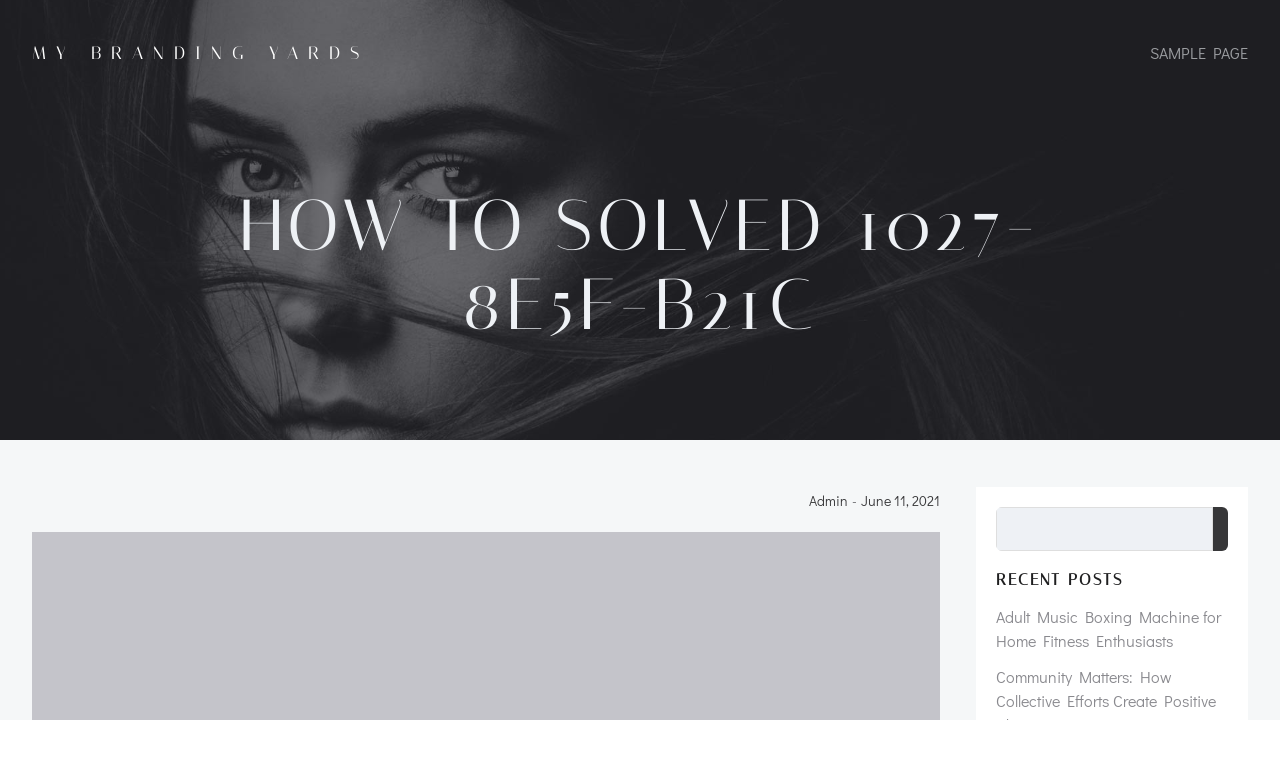

--- FILE ---
content_type: text/html; charset=UTF-8
request_url: https://mybrandingyards.com/how-to-solved-1027-8e5f-b21c/
body_size: 20005
content:
<!DOCTYPE html>
<html lang="en-US" class='silverstorm-theme'>
<head>
    <meta charset="UTF-8">
    <meta name="viewport" content="width=device-width, initial-scale=1">
    <link rel="profile" href="http://gmpg.org/xfn/11">
    <title>How To Solved 1027-8e5f-b21c &#8211; My Branding Yards</title>
<meta name='robots' content='max-image-preview:large' />
<link rel="alternate" type="application/rss+xml" title="My Branding Yards &raquo; Feed" href="https://mybrandingyards.com/feed/" />
<link rel="alternate" type="application/rss+xml" title="My Branding Yards &raquo; Comments Feed" href="https://mybrandingyards.com/comments/feed/" />
<link rel="alternate" type="application/rss+xml" title="My Branding Yards &raquo; How To Solved 1027-8e5f-b21c Comments Feed" href="https://mybrandingyards.com/how-to-solved-1027-8e5f-b21c/feed/" />
<link rel="alternate" title="oEmbed (JSON)" type="application/json+oembed" href="https://mybrandingyards.com/wp-json/oembed/1.0/embed?url=https%3A%2F%2Fmybrandingyards.com%2Fhow-to-solved-1027-8e5f-b21c%2F" />
<link rel="alternate" title="oEmbed (XML)" type="text/xml+oembed" href="https://mybrandingyards.com/wp-json/oembed/1.0/embed?url=https%3A%2F%2Fmybrandingyards.com%2Fhow-to-solved-1027-8e5f-b21c%2F&#038;format=xml" />
<style id='wp-img-auto-sizes-contain-inline-css' type='text/css'>
img:is([sizes=auto i],[sizes^="auto," i]){contain-intrinsic-size:3000px 1500px}
/*# sourceURL=wp-img-auto-sizes-contain-inline-css */
</style>
<style id='wp-emoji-styles-inline-css' type='text/css'>

	img.wp-smiley, img.emoji {
		display: inline !important;
		border: none !important;
		box-shadow: none !important;
		height: 1em !important;
		width: 1em !important;
		margin: 0 0.07em !important;
		vertical-align: -0.1em !important;
		background: none !important;
		padding: 0 !important;
	}
/*# sourceURL=wp-emoji-styles-inline-css */
</style>
<style id='wp-block-library-inline-css' type='text/css'>
:root{--wp-block-synced-color:#7a00df;--wp-block-synced-color--rgb:122,0,223;--wp-bound-block-color:var(--wp-block-synced-color);--wp-editor-canvas-background:#ddd;--wp-admin-theme-color:#007cba;--wp-admin-theme-color--rgb:0,124,186;--wp-admin-theme-color-darker-10:#006ba1;--wp-admin-theme-color-darker-10--rgb:0,107,160.5;--wp-admin-theme-color-darker-20:#005a87;--wp-admin-theme-color-darker-20--rgb:0,90,135;--wp-admin-border-width-focus:2px}@media (min-resolution:192dpi){:root{--wp-admin-border-width-focus:1.5px}}.wp-element-button{cursor:pointer}:root .has-very-light-gray-background-color{background-color:#eee}:root .has-very-dark-gray-background-color{background-color:#313131}:root .has-very-light-gray-color{color:#eee}:root .has-very-dark-gray-color{color:#313131}:root .has-vivid-green-cyan-to-vivid-cyan-blue-gradient-background{background:linear-gradient(135deg,#00d084,#0693e3)}:root .has-purple-crush-gradient-background{background:linear-gradient(135deg,#34e2e4,#4721fb 50%,#ab1dfe)}:root .has-hazy-dawn-gradient-background{background:linear-gradient(135deg,#faaca8,#dad0ec)}:root .has-subdued-olive-gradient-background{background:linear-gradient(135deg,#fafae1,#67a671)}:root .has-atomic-cream-gradient-background{background:linear-gradient(135deg,#fdd79a,#004a59)}:root .has-nightshade-gradient-background{background:linear-gradient(135deg,#330968,#31cdcf)}:root .has-midnight-gradient-background{background:linear-gradient(135deg,#020381,#2874fc)}:root{--wp--preset--font-size--normal:16px;--wp--preset--font-size--huge:42px}.has-regular-font-size{font-size:1em}.has-larger-font-size{font-size:2.625em}.has-normal-font-size{font-size:var(--wp--preset--font-size--normal)}.has-huge-font-size{font-size:var(--wp--preset--font-size--huge)}.has-text-align-center{text-align:center}.has-text-align-left{text-align:left}.has-text-align-right{text-align:right}.has-fit-text{white-space:nowrap!important}#end-resizable-editor-section{display:none}.aligncenter{clear:both}.items-justified-left{justify-content:flex-start}.items-justified-center{justify-content:center}.items-justified-right{justify-content:flex-end}.items-justified-space-between{justify-content:space-between}.screen-reader-text{border:0;clip-path:inset(50%);height:1px;margin:-1px;overflow:hidden;padding:0;position:absolute;width:1px;word-wrap:normal!important}.screen-reader-text:focus{background-color:#ddd;clip-path:none;color:#444;display:block;font-size:1em;height:auto;left:5px;line-height:normal;padding:15px 23px 14px;text-decoration:none;top:5px;width:auto;z-index:100000}html :where(.has-border-color){border-style:solid}html :where([style*=border-top-color]){border-top-style:solid}html :where([style*=border-right-color]){border-right-style:solid}html :where([style*=border-bottom-color]){border-bottom-style:solid}html :where([style*=border-left-color]){border-left-style:solid}html :where([style*=border-width]){border-style:solid}html :where([style*=border-top-width]){border-top-style:solid}html :where([style*=border-right-width]){border-right-style:solid}html :where([style*=border-bottom-width]){border-bottom-style:solid}html :where([style*=border-left-width]){border-left-style:solid}html :where(img[class*=wp-image-]){height:auto;max-width:100%}:where(figure){margin:0 0 1em}html :where(.is-position-sticky){--wp-admin--admin-bar--position-offset:var(--wp-admin--admin-bar--height,0px)}@media screen and (max-width:600px){html :where(.is-position-sticky){--wp-admin--admin-bar--position-offset:0px}}

/*# sourceURL=wp-block-library-inline-css */
</style><style id='wp-block-heading-inline-css' type='text/css'>
h1:where(.wp-block-heading).has-background,h2:where(.wp-block-heading).has-background,h3:where(.wp-block-heading).has-background,h4:where(.wp-block-heading).has-background,h5:where(.wp-block-heading).has-background,h6:where(.wp-block-heading).has-background{padding:1.25em 2.375em}h1.has-text-align-left[style*=writing-mode]:where([style*=vertical-lr]),h1.has-text-align-right[style*=writing-mode]:where([style*=vertical-rl]),h2.has-text-align-left[style*=writing-mode]:where([style*=vertical-lr]),h2.has-text-align-right[style*=writing-mode]:where([style*=vertical-rl]),h3.has-text-align-left[style*=writing-mode]:where([style*=vertical-lr]),h3.has-text-align-right[style*=writing-mode]:where([style*=vertical-rl]),h4.has-text-align-left[style*=writing-mode]:where([style*=vertical-lr]),h4.has-text-align-right[style*=writing-mode]:where([style*=vertical-rl]),h5.has-text-align-left[style*=writing-mode]:where([style*=vertical-lr]),h5.has-text-align-right[style*=writing-mode]:where([style*=vertical-rl]),h6.has-text-align-left[style*=writing-mode]:where([style*=vertical-lr]),h6.has-text-align-right[style*=writing-mode]:where([style*=vertical-rl]){rotate:180deg}
/*# sourceURL=https://mybrandingyards.com/wp-includes/blocks/heading/style.min.css */
</style>
<style id='wp-block-latest-comments-inline-css' type='text/css'>
ol.wp-block-latest-comments{box-sizing:border-box;margin-left:0}:where(.wp-block-latest-comments:not([style*=line-height] .wp-block-latest-comments__comment)){line-height:1.1}:where(.wp-block-latest-comments:not([style*=line-height] .wp-block-latest-comments__comment-excerpt p)){line-height:1.8}.has-dates :where(.wp-block-latest-comments:not([style*=line-height])),.has-excerpts :where(.wp-block-latest-comments:not([style*=line-height])){line-height:1.5}.wp-block-latest-comments .wp-block-latest-comments{padding-left:0}.wp-block-latest-comments__comment{list-style:none;margin-bottom:1em}.has-avatars .wp-block-latest-comments__comment{list-style:none;min-height:2.25em}.has-avatars .wp-block-latest-comments__comment .wp-block-latest-comments__comment-excerpt,.has-avatars .wp-block-latest-comments__comment .wp-block-latest-comments__comment-meta{margin-left:3.25em}.wp-block-latest-comments__comment-excerpt p{font-size:.875em;margin:.36em 0 1.4em}.wp-block-latest-comments__comment-date{display:block;font-size:.75em}.wp-block-latest-comments .avatar,.wp-block-latest-comments__comment-avatar{border-radius:1.5em;display:block;float:left;height:2.5em;margin-right:.75em;width:2.5em}.wp-block-latest-comments[class*=-font-size] a,.wp-block-latest-comments[style*=font-size] a{font-size:inherit}
/*# sourceURL=https://mybrandingyards.com/wp-includes/blocks/latest-comments/style.min.css */
</style>
<style id='wp-block-latest-posts-inline-css' type='text/css'>
.wp-block-latest-posts{box-sizing:border-box}.wp-block-latest-posts.alignleft{margin-right:2em}.wp-block-latest-posts.alignright{margin-left:2em}.wp-block-latest-posts.wp-block-latest-posts__list{list-style:none}.wp-block-latest-posts.wp-block-latest-posts__list li{clear:both;overflow-wrap:break-word}.wp-block-latest-posts.is-grid{display:flex;flex-wrap:wrap}.wp-block-latest-posts.is-grid li{margin:0 1.25em 1.25em 0;width:100%}@media (min-width:600px){.wp-block-latest-posts.columns-2 li{width:calc(50% - .625em)}.wp-block-latest-posts.columns-2 li:nth-child(2n){margin-right:0}.wp-block-latest-posts.columns-3 li{width:calc(33.33333% - .83333em)}.wp-block-latest-posts.columns-3 li:nth-child(3n){margin-right:0}.wp-block-latest-posts.columns-4 li{width:calc(25% - .9375em)}.wp-block-latest-posts.columns-4 li:nth-child(4n){margin-right:0}.wp-block-latest-posts.columns-5 li{width:calc(20% - 1em)}.wp-block-latest-posts.columns-5 li:nth-child(5n){margin-right:0}.wp-block-latest-posts.columns-6 li{width:calc(16.66667% - 1.04167em)}.wp-block-latest-posts.columns-6 li:nth-child(6n){margin-right:0}}:root :where(.wp-block-latest-posts.is-grid){padding:0}:root :where(.wp-block-latest-posts.wp-block-latest-posts__list){padding-left:0}.wp-block-latest-posts__post-author,.wp-block-latest-posts__post-date{display:block;font-size:.8125em}.wp-block-latest-posts__post-excerpt,.wp-block-latest-posts__post-full-content{margin-bottom:1em;margin-top:.5em}.wp-block-latest-posts__featured-image a{display:inline-block}.wp-block-latest-posts__featured-image img{height:auto;max-width:100%;width:auto}.wp-block-latest-posts__featured-image.alignleft{float:left;margin-right:1em}.wp-block-latest-posts__featured-image.alignright{float:right;margin-left:1em}.wp-block-latest-posts__featured-image.aligncenter{margin-bottom:1em;text-align:center}
/*# sourceURL=https://mybrandingyards.com/wp-includes/blocks/latest-posts/style.min.css */
</style>
<style id='wp-block-search-inline-css' type='text/css'>
.wp-block-search__button{margin-left:10px;word-break:normal}.wp-block-search__button.has-icon{line-height:0}.wp-block-search__button svg{height:1.25em;min-height:24px;min-width:24px;width:1.25em;fill:currentColor;vertical-align:text-bottom}:where(.wp-block-search__button){border:1px solid #ccc;padding:6px 10px}.wp-block-search__inside-wrapper{display:flex;flex:auto;flex-wrap:nowrap;max-width:100%}.wp-block-search__label{width:100%}.wp-block-search.wp-block-search__button-only .wp-block-search__button{box-sizing:border-box;display:flex;flex-shrink:0;justify-content:center;margin-left:0;max-width:100%}.wp-block-search.wp-block-search__button-only .wp-block-search__inside-wrapper{min-width:0!important;transition-property:width}.wp-block-search.wp-block-search__button-only .wp-block-search__input{flex-basis:100%;transition-duration:.3s}.wp-block-search.wp-block-search__button-only.wp-block-search__searchfield-hidden,.wp-block-search.wp-block-search__button-only.wp-block-search__searchfield-hidden .wp-block-search__inside-wrapper{overflow:hidden}.wp-block-search.wp-block-search__button-only.wp-block-search__searchfield-hidden .wp-block-search__input{border-left-width:0!important;border-right-width:0!important;flex-basis:0;flex-grow:0;margin:0;min-width:0!important;padding-left:0!important;padding-right:0!important;width:0!important}:where(.wp-block-search__input){appearance:none;border:1px solid #949494;flex-grow:1;font-family:inherit;font-size:inherit;font-style:inherit;font-weight:inherit;letter-spacing:inherit;line-height:inherit;margin-left:0;margin-right:0;min-width:3rem;padding:8px;text-decoration:unset!important;text-transform:inherit}:where(.wp-block-search__button-inside .wp-block-search__inside-wrapper){background-color:#fff;border:1px solid #949494;box-sizing:border-box;padding:4px}:where(.wp-block-search__button-inside .wp-block-search__inside-wrapper) .wp-block-search__input{border:none;border-radius:0;padding:0 4px}:where(.wp-block-search__button-inside .wp-block-search__inside-wrapper) .wp-block-search__input:focus{outline:none}:where(.wp-block-search__button-inside .wp-block-search__inside-wrapper) :where(.wp-block-search__button){padding:4px 8px}.wp-block-search.aligncenter .wp-block-search__inside-wrapper{margin:auto}.wp-block[data-align=right] .wp-block-search.wp-block-search__button-only .wp-block-search__inside-wrapper{float:right}
/*# sourceURL=https://mybrandingyards.com/wp-includes/blocks/search/style.min.css */
</style>
<style id='wp-block-group-inline-css' type='text/css'>
.wp-block-group{box-sizing:border-box}:where(.wp-block-group.wp-block-group-is-layout-constrained){position:relative}
/*# sourceURL=https://mybrandingyards.com/wp-includes/blocks/group/style.min.css */
</style>
<style id='global-styles-inline-css' type='text/css'>
:root{--wp--preset--aspect-ratio--square: 1;--wp--preset--aspect-ratio--4-3: 4/3;--wp--preset--aspect-ratio--3-4: 3/4;--wp--preset--aspect-ratio--3-2: 3/2;--wp--preset--aspect-ratio--2-3: 2/3;--wp--preset--aspect-ratio--16-9: 16/9;--wp--preset--aspect-ratio--9-16: 9/16;--wp--preset--color--black: #000000;--wp--preset--color--cyan-bluish-gray: #abb8c3;--wp--preset--color--white: #ffffff;--wp--preset--color--pale-pink: #f78da7;--wp--preset--color--vivid-red: #cf2e2e;--wp--preset--color--luminous-vivid-orange: #ff6900;--wp--preset--color--luminous-vivid-amber: #fcb900;--wp--preset--color--light-green-cyan: #7bdcb5;--wp--preset--color--vivid-green-cyan: #00d084;--wp--preset--color--pale-cyan-blue: #8ed1fc;--wp--preset--color--vivid-cyan-blue: #0693e3;--wp--preset--color--vivid-purple: #9b51e0;--wp--preset--gradient--vivid-cyan-blue-to-vivid-purple: linear-gradient(135deg,rgb(6,147,227) 0%,rgb(155,81,224) 100%);--wp--preset--gradient--light-green-cyan-to-vivid-green-cyan: linear-gradient(135deg,rgb(122,220,180) 0%,rgb(0,208,130) 100%);--wp--preset--gradient--luminous-vivid-amber-to-luminous-vivid-orange: linear-gradient(135deg,rgb(252,185,0) 0%,rgb(255,105,0) 100%);--wp--preset--gradient--luminous-vivid-orange-to-vivid-red: linear-gradient(135deg,rgb(255,105,0) 0%,rgb(207,46,46) 100%);--wp--preset--gradient--very-light-gray-to-cyan-bluish-gray: linear-gradient(135deg,rgb(238,238,238) 0%,rgb(169,184,195) 100%);--wp--preset--gradient--cool-to-warm-spectrum: linear-gradient(135deg,rgb(74,234,220) 0%,rgb(151,120,209) 20%,rgb(207,42,186) 40%,rgb(238,44,130) 60%,rgb(251,105,98) 80%,rgb(254,248,76) 100%);--wp--preset--gradient--blush-light-purple: linear-gradient(135deg,rgb(255,206,236) 0%,rgb(152,150,240) 100%);--wp--preset--gradient--blush-bordeaux: linear-gradient(135deg,rgb(254,205,165) 0%,rgb(254,45,45) 50%,rgb(107,0,62) 100%);--wp--preset--gradient--luminous-dusk: linear-gradient(135deg,rgb(255,203,112) 0%,rgb(199,81,192) 50%,rgb(65,88,208) 100%);--wp--preset--gradient--pale-ocean: linear-gradient(135deg,rgb(255,245,203) 0%,rgb(182,227,212) 50%,rgb(51,167,181) 100%);--wp--preset--gradient--electric-grass: linear-gradient(135deg,rgb(202,248,128) 0%,rgb(113,206,126) 100%);--wp--preset--gradient--midnight: linear-gradient(135deg,rgb(2,3,129) 0%,rgb(40,116,252) 100%);--wp--preset--font-size--small: 13px;--wp--preset--font-size--medium: 20px;--wp--preset--font-size--large: 36px;--wp--preset--font-size--x-large: 42px;--wp--preset--spacing--20: 0.44rem;--wp--preset--spacing--30: 0.67rem;--wp--preset--spacing--40: 1rem;--wp--preset--spacing--50: 1.5rem;--wp--preset--spacing--60: 2.25rem;--wp--preset--spacing--70: 3.38rem;--wp--preset--spacing--80: 5.06rem;--wp--preset--shadow--natural: 6px 6px 9px rgba(0, 0, 0, 0.2);--wp--preset--shadow--deep: 12px 12px 50px rgba(0, 0, 0, 0.4);--wp--preset--shadow--sharp: 6px 6px 0px rgba(0, 0, 0, 0.2);--wp--preset--shadow--outlined: 6px 6px 0px -3px rgb(255, 255, 255), 6px 6px rgb(0, 0, 0);--wp--preset--shadow--crisp: 6px 6px 0px rgb(0, 0, 0);}:where(.is-layout-flex){gap: 0.5em;}:where(.is-layout-grid){gap: 0.5em;}body .is-layout-flex{display: flex;}.is-layout-flex{flex-wrap: wrap;align-items: center;}.is-layout-flex > :is(*, div){margin: 0;}body .is-layout-grid{display: grid;}.is-layout-grid > :is(*, div){margin: 0;}:where(.wp-block-columns.is-layout-flex){gap: 2em;}:where(.wp-block-columns.is-layout-grid){gap: 2em;}:where(.wp-block-post-template.is-layout-flex){gap: 1.25em;}:where(.wp-block-post-template.is-layout-grid){gap: 1.25em;}.has-black-color{color: var(--wp--preset--color--black) !important;}.has-cyan-bluish-gray-color{color: var(--wp--preset--color--cyan-bluish-gray) !important;}.has-white-color{color: var(--wp--preset--color--white) !important;}.has-pale-pink-color{color: var(--wp--preset--color--pale-pink) !important;}.has-vivid-red-color{color: var(--wp--preset--color--vivid-red) !important;}.has-luminous-vivid-orange-color{color: var(--wp--preset--color--luminous-vivid-orange) !important;}.has-luminous-vivid-amber-color{color: var(--wp--preset--color--luminous-vivid-amber) !important;}.has-light-green-cyan-color{color: var(--wp--preset--color--light-green-cyan) !important;}.has-vivid-green-cyan-color{color: var(--wp--preset--color--vivid-green-cyan) !important;}.has-pale-cyan-blue-color{color: var(--wp--preset--color--pale-cyan-blue) !important;}.has-vivid-cyan-blue-color{color: var(--wp--preset--color--vivid-cyan-blue) !important;}.has-vivid-purple-color{color: var(--wp--preset--color--vivid-purple) !important;}.has-black-background-color{background-color: var(--wp--preset--color--black) !important;}.has-cyan-bluish-gray-background-color{background-color: var(--wp--preset--color--cyan-bluish-gray) !important;}.has-white-background-color{background-color: var(--wp--preset--color--white) !important;}.has-pale-pink-background-color{background-color: var(--wp--preset--color--pale-pink) !important;}.has-vivid-red-background-color{background-color: var(--wp--preset--color--vivid-red) !important;}.has-luminous-vivid-orange-background-color{background-color: var(--wp--preset--color--luminous-vivid-orange) !important;}.has-luminous-vivid-amber-background-color{background-color: var(--wp--preset--color--luminous-vivid-amber) !important;}.has-light-green-cyan-background-color{background-color: var(--wp--preset--color--light-green-cyan) !important;}.has-vivid-green-cyan-background-color{background-color: var(--wp--preset--color--vivid-green-cyan) !important;}.has-pale-cyan-blue-background-color{background-color: var(--wp--preset--color--pale-cyan-blue) !important;}.has-vivid-cyan-blue-background-color{background-color: var(--wp--preset--color--vivid-cyan-blue) !important;}.has-vivid-purple-background-color{background-color: var(--wp--preset--color--vivid-purple) !important;}.has-black-border-color{border-color: var(--wp--preset--color--black) !important;}.has-cyan-bluish-gray-border-color{border-color: var(--wp--preset--color--cyan-bluish-gray) !important;}.has-white-border-color{border-color: var(--wp--preset--color--white) !important;}.has-pale-pink-border-color{border-color: var(--wp--preset--color--pale-pink) !important;}.has-vivid-red-border-color{border-color: var(--wp--preset--color--vivid-red) !important;}.has-luminous-vivid-orange-border-color{border-color: var(--wp--preset--color--luminous-vivid-orange) !important;}.has-luminous-vivid-amber-border-color{border-color: var(--wp--preset--color--luminous-vivid-amber) !important;}.has-light-green-cyan-border-color{border-color: var(--wp--preset--color--light-green-cyan) !important;}.has-vivid-green-cyan-border-color{border-color: var(--wp--preset--color--vivid-green-cyan) !important;}.has-pale-cyan-blue-border-color{border-color: var(--wp--preset--color--pale-cyan-blue) !important;}.has-vivid-cyan-blue-border-color{border-color: var(--wp--preset--color--vivid-cyan-blue) !important;}.has-vivid-purple-border-color{border-color: var(--wp--preset--color--vivid-purple) !important;}.has-vivid-cyan-blue-to-vivid-purple-gradient-background{background: var(--wp--preset--gradient--vivid-cyan-blue-to-vivid-purple) !important;}.has-light-green-cyan-to-vivid-green-cyan-gradient-background{background: var(--wp--preset--gradient--light-green-cyan-to-vivid-green-cyan) !important;}.has-luminous-vivid-amber-to-luminous-vivid-orange-gradient-background{background: var(--wp--preset--gradient--luminous-vivid-amber-to-luminous-vivid-orange) !important;}.has-luminous-vivid-orange-to-vivid-red-gradient-background{background: var(--wp--preset--gradient--luminous-vivid-orange-to-vivid-red) !important;}.has-very-light-gray-to-cyan-bluish-gray-gradient-background{background: var(--wp--preset--gradient--very-light-gray-to-cyan-bluish-gray) !important;}.has-cool-to-warm-spectrum-gradient-background{background: var(--wp--preset--gradient--cool-to-warm-spectrum) !important;}.has-blush-light-purple-gradient-background{background: var(--wp--preset--gradient--blush-light-purple) !important;}.has-blush-bordeaux-gradient-background{background: var(--wp--preset--gradient--blush-bordeaux) !important;}.has-luminous-dusk-gradient-background{background: var(--wp--preset--gradient--luminous-dusk) !important;}.has-pale-ocean-gradient-background{background: var(--wp--preset--gradient--pale-ocean) !important;}.has-electric-grass-gradient-background{background: var(--wp--preset--gradient--electric-grass) !important;}.has-midnight-gradient-background{background: var(--wp--preset--gradient--midnight) !important;}.has-small-font-size{font-size: var(--wp--preset--font-size--small) !important;}.has-medium-font-size{font-size: var(--wp--preset--font-size--medium) !important;}.has-large-font-size{font-size: var(--wp--preset--font-size--large) !important;}.has-x-large-font-size{font-size: var(--wp--preset--font-size--x-large) !important;}
/*# sourceURL=global-styles-inline-css */
</style>

<style id='classic-theme-styles-inline-css' type='text/css'>
/*! This file is auto-generated */
.wp-block-button__link{color:#fff;background-color:#32373c;border-radius:9999px;box-shadow:none;text-decoration:none;padding:calc(.667em + 2px) calc(1.333em + 2px);font-size:1.125em}.wp-block-file__button{background:#32373c;color:#fff;text-decoration:none}
/*# sourceURL=/wp-includes/css/classic-themes.min.css */
</style>
<link rel='stylesheet' id='silverstorm-theme-css' href='https://mybrandingyards.com/wp-content/themes/silverstorm/style.css?ver=1.0.17' type='text/css' media='all' />
<link rel='stylesheet' id='silverstorm-theme-extras-css' href='https://mybrandingyards.com/wp-content/themes/silverstorm//resources/theme/extras.css?ver=1.0.17' type='text/css' media='all' />
<link rel='stylesheet' id='silverstorm_local_google_fonts-css' href='https://mybrandingyards.com/wp-content/themes/silverstorm//resources/google-fonts/style.css?ver=1.0.17' type='text/css' media='all' />
<script type="text/javascript" src="https://mybrandingyards.com/wp-includes/js/jquery/jquery.min.js?ver=3.7.1" id="jquery-core-js"></script>
<script type="text/javascript" src="https://mybrandingyards.com/wp-includes/js/jquery/jquery-migrate.min.js?ver=3.4.1" id="jquery-migrate-js"></script>
<link rel="https://api.w.org/" href="https://mybrandingyards.com/wp-json/" /><link rel="alternate" title="JSON" type="application/json" href="https://mybrandingyards.com/wp-json/wp/v2/posts/848" /><link rel="EditURI" type="application/rsd+xml" title="RSD" href="https://mybrandingyards.com/xmlrpc.php?rsd" />
<meta name="generator" content="WordPress 6.9" />
<link rel="canonical" href="https://mybrandingyards.com/how-to-solved-1027-8e5f-b21c/" />
<link rel='shortlink' href='https://mybrandingyards.com/?p=848' />
            <style data-colibri-theme-style="true">
            html.silverstorm-theme #colibri [data-colibri-component="dropdown-menu"] ul{justify-content:none !important}html.silverstorm-theme #colibri [data-colibri-component="dropdown-menu"] .h-mobile-menu{text-align:%s}html.silverstorm-theme #colibri [data-colibri-id="1837-h2"] .h-column-container{flex-basis:auto}html.silverstorm-theme #colibri [data-colibri-id="1837-h2"] .h-column-container:nth-child(1) a{margin:inherit}html.silverstorm-theme #colibri [data-colibri-id="1837-h2"] .h-column-container:nth-child(2):not([class*='h-hide']){display:block}html.silverstorm-theme #colibri [data-colibri-id="1837-h2"] div > .colibri-menu-container > ul.colibri-menu{justify-content:flex-end}html.silverstorm-theme #colibri [data-colibri-id="1837-h2"][data-colibri-component="navigation"]#navigation{padding-top:20px;padding-bottom:20px}html.silverstorm-theme #colibri [data-selective-refresh='colibriwp-theme-components-innerheader-topbar']{display:none}html.silverstorm-theme #colibri [data-colibri-id="1837-h25"]{min-height:auto;background-color:rgba(3, 169, 244, 1);background-image:url("https://mybrandingyards.com/wp-content/themes/silverstorm/resources/images/hero-background.jpg");background-position:%s;background-attachment:scroll;background-repeat:no-repeat;background-size:cover;padding-top:50px;padding-bottom:50px}html.silverstorm-theme #colibri [data-colibri-id="1837-h25"] .background-layer .shape-layer{background-image:url(https://mybrandingyards.com/wp-content/themes/silverstorm//resources/images/header-shapes/none.png)}html.silverstorm-theme #colibri [data-colibri-id="1837-h25"] .background-layer .overlay-layer{background-color:rgba(28, 28, 36, 1);opacity:calc( 50 / 100 )}html.silverstorm-theme #colibri [data-colibri-id="1837-h25"] .h-separator{height:100px !important}html.silverstorm-theme #colibri [data-colibri-id="1837-h28"]{}html.silverstorm-theme #colibri [data-colibri-id="1833-h25"] .h-column-container{width:100%}html.silverstorm-theme #colibri [data-colibri-id="1833-h25"] .h-column-container:nth-child(1){}html.silverstorm-theme #colibri [data-colibri-id="1833-h25"] .h-column-container:nth-child(2){display:none}html.silverstorm-theme #colibri [data-colibri-id="1833-h25"] .style-26{padding-right:0}html.silverstorm-theme #colibri [data-colibri-id="1833-h25"]{min-height:100vh;background-color:rgba(16, 17, 24, 1);padding-top:120px;padding-bottom:200px}html.silverstorm-theme #colibri [data-colibri-id="1833-h25"] .background-layer .shape-layer{background-image:url(https://mybrandingyards.com/wp-content/themes/silverstorm//resources/images/header-shapes/none.png)}html.silverstorm-theme #colibri [data-colibri-id="1833-h25"] .background-layer .overlay-layer{background-image:linear-gradient(249deg,rgba(28, 28, 36, 0.95) 35% ,rgba(28, 28, 36, 0.2) 51%);opacity:calc( 50 / 100 )}html.silverstorm-theme #colibri [data-colibri-id="1833-h25"] .h-separator{height:100px !important}html.silverstorm-theme #colibri [data-colibri-id="1833-h28"]{text-align:left}html.silverstorm-theme #colibri [data-colibri-id="1833-h29"]{text-align:left}html.silverstorm-theme #colibri [data-colibri-id="1833-h30"]{text-align:left}html.silverstorm-theme #colibri [data-colibri-id="1833-h2"] .h-column-container{flex-basis:auto}html.silverstorm-theme #colibri [data-colibri-id="1833-h2"] .h-column-container:nth-child(1) a{margin:inherit}html.silverstorm-theme #colibri [data-colibri-id="1833-h2"] .h-column-container:nth-child(2):not([class*='h-hide']){display:block}html.silverstorm-theme #colibri [data-colibri-id="1833-h2"] div > .colibri-menu-container > ul.colibri-menu{justify-content:flex-end}html.silverstorm-theme #colibri [data-colibri-id="1833-h2"][data-colibri-component="navigation"]#navigation{padding-top:20px;padding-bottom:20px}html.silverstorm-theme #colibri [data-selective-refresh='colibriwp-theme-components-frontheader-topbar']{display:none}html.silverstorm-theme #colibri #hero img{box-shadow:none}html.silverstorm-theme #colibri #hero div.h-image__frame{border-style:solid;background-color:transparent}html.silverstorm-theme #colibri #hero .h-image__frame{background-color:rgba(255,255,255,1);border-color:rgba(255,255,255,1);width:100%;height:100%;transform:translateX(10%) translateY(5%);border-width:10px;z-index:-1;display:none}html.silverstorm-theme #colibri .colibri-post-has-no-thumbnail.colibri-post-thumbnail-has-placeholder .colibri-post-thumbnail-content{background-color:rgb(196, 196, 202)}@media (max-width:767px){html.silverstorm-theme #colibri [data-colibri-id="1837-h25"]{background-attachment:scroll}html.silverstorm-theme #colibri [data-colibri-id="1833-h25"] .h-section-grid-container .h-column-container:first-child{width:100% !important}html.silverstorm-theme #colibri [data-colibri-id="1833-h25"] .h-section-grid-container .h-column-container:nth-child(2){width:100% !important}}@media (min-width: 768px) and (max-width: 1023px){html.silverstorm-theme #colibri [data-colibri-id="1837-h25"]{background-attachment:scroll}html.silverstorm-theme #colibri [data-colibri-id="1833-h25"] .h-section-grid-container .h-column-container:first-child{width:100% !important}html.silverstorm-theme #colibri [data-colibri-id="1833-h25"] .h-section-grid-container .h-column-container:nth-child(2){width:100% !important}}@media (min-width: 1024px){html.silverstorm-theme #colibri [data-colibri-id="1833-h25"] .h-section-grid-container .h-column-container:first-child{width:50% !important}html.silverstorm-theme #colibri [data-colibri-id="1833-h25"] .h-section-grid-container .h-column-container:nth-child(2){width:calc(100% - 50%) !important}}        </style>
        </head>

<body id="colibri" class="wp-singular post-template-default single single-post postid-848 single-format-standard wp-theme-silverstorm colibri-theme-silverstorm">
<div class="site" id="page-top">
            <script>
            /(trident|msie)/i.test(navigator.userAgent) && document.getElementById && window.addEventListener && window.addEventListener("hashchange", function () {
                var t, e = location.hash.substring(1);
                /^[A-z0-9_-]+$/.test(e) && (t = document.getElementById(e)) && (/^(?:a|select|input|button|textarea)$/i.test(t.tagName) || (t.tabIndex = -1), t.focus())
            }, !1);
        </script>
        <a class="skip-link screen-reader-text" href="#content">
            Skip to content        </a>
        <script>
            (function () {
                /**
                 * On skip link click move the scrolled position a bit to compensate the sticky navigation bar
                 */
                document.querySelector('.skip-link[href="#content"]').addEventListener('click', function () {
                    var element = document.querySelector('#content #blog-posts, #content .colibri-single-post-loop');
                    var navigationElement = document.querySelector('[data-colibri-component="navigation"]');
                    if (element) {
                        var elementRect = element.getBoundingClientRect();
                        var scrollTop = elementRect.top;
                        if (navigationElement && !window.colibriNavStickyOpts) {
                            var stickyNavHeight = navigationElement.getBoundingClientRect();
                            scrollTop -= stickyNavHeight.height
                        }
                        setTimeout(function () {
                            window.scrollTo(0, scrollTop);
                        }, 0);
                    } else {
                        if (navigationElement && !window.colibriNavStickyOpts) {
                            var stickyNavHeight = navigationElement.getBoundingClientRect();
                            var scrollTopBy = -1 * stickyNavHeight.height;
                            setTimeout(function () {
                                window.scrollBy(0, scrollTopBy);
                            }, 0);
                        }
                    }
                })
            })()
        </script>
                <div class="header header-inner-page">
            <div data-colibri-navigation-overlap="true" role="banner" class="h-navigation_outer h-navigation_overlap colibri-theme-nav-boxed style-2-outer style-local-1837-h2-outer">
    <div id="navigation" data-colibri-component="navigation" data-colibri-id="1837-h2" class="h-section h-navigation h-navigation d-flex style-2 style-local-1837-h2">
    <div class="h-section-grid-container h-section-fluid-container">
      <div>
        <div data-colibri-id="1837-h3" class="h-row-container h-section-boxed-container gutters-row-lg-1 gutters-row-md-1 gutters-row-2 gutters-row-v-lg-1 gutters-row-v-md-1 gutters-row-v-2 style-3 style-local-1837-h3 position-relative">
          <div class="h-row justify-content-lg-center justify-content-md-center justify-content-center align-items-lg-stretch align-items-md-stretch align-items-stretch gutters-col-lg-1 gutters-col-md-1 gutters-col-2 gutters-col-v-lg-1 gutters-col-v-md-1 gutters-col-v-2">
            <div class="h-column h-column-container d-flex h-col-none style-4-outer style-local-1837-h4-outer">
              <div data-colibri-id="1837-h4" data-placeholder-provider="navigation-logo" class="d-flex h-flex-basis h-column__inner h-px-lg-0 h-px-md-1 h-px-0 v-inner-lg-0 v-inner-md-1 v-inner-0 style-4 style-local-1837-h4 position-relative">
                <div class="w-100 h-y-container h-column__content h-column__v-align flex-basis-auto align-self-lg-center align-self-md-center align-self-center">
                  <div data-colibri-id="1833-h5" class="d-flex align-items-center text-lg-center text-md-center text-center justify-content-lg-start justify-content-md-start justify-content-start style-5 style-local-1833-h5 position-relative h-element">
                                                <a class="text-logo" data-type="group" data-dynamic-mod="true" href="https://mybrandingyards.com/">My Branding Yards</a></div>
                </div>
              </div>
            </div>
            <div class="h-column h-column-container d-flex h-col-none style-6-outer style-local-1837-h6-outer h-hide-sm">
              <div data-colibri-id="1837-h6" data-placeholder-provider="navigation-spacing" class="d-flex h-flex-basis h-column__inner h-px-lg-0 h-px-md-0 h-px-0 v-inner-lg-0 v-inner-md-0 v-inner-0 style-6 style-local-1837-h6 h-hide-sm position-relative">
                <div class="w-100 h-y-container h-column__content h-column__v-align flex-basis-100 align-self-lg-center align-self-md-center align-self-center">
                  <div data-colibri-id="1837-h7" class="style-7 style-local-1837-h7 position-relative h-element"></div>
                </div>
              </div>
            </div>
            <div class="h-column h-column-container d-flex h-col-none style-8-outer style-local-1837-h8-outer">
              <div data-colibri-id="1837-h8" data-placeholder-provider="navigation-menu" class="d-flex h-flex-basis h-column__inner h-px-lg-0 h-px-md-0 h-px-0 v-inner-lg-0 v-inner-md-0 v-inner-0 style-8 style-local-1837-h8 position-relative">
                <div class="w-100 h-y-container h-column__content h-column__v-align flex-basis-auto align-self-lg-center align-self-md-center align-self-center">
                  <div data-colibri-component="dropdown-menu" role="navigation" h-use-smooth-scroll-all="true" data-colibri-id="1833-h9" class="h-menu h-global-transition-all h-ignore-global-body-typography has-offcanvas-tablet h-menu-horizontal h-dropdown-menu style-9 style-local-1833-h9 position-relative h-element has-offcanvas-tablet">
  <div class="h-global-transition-all h-main-menu">
    <div class="colibri-menu-container"><ul class="colibri-menu none bordered-active-item  effect-borders-grow grow-from-left"><li class="page_item page-item-2"><a href="https://mybrandingyards.com/sample-page/">Sample Page</a></li></ul></div>  </div>
  <div data-colibri-id="1833-h10" class="h-mobile-menu h-global-transition-disable style-10 style-local-1833-h10 position-relative h-element">
    <a data-click-outside="true" data-target="#offcanvas-wrapper-1833-h10" data-target-id="offcanvas-wrapper-1833-h10" data-offcanvas-overlay-id="offcanvas-overlay-1833-h10" href="#" data-colibri-component="offcanvas" data-direction="right" data-push="false" title="Menu" class="h-hamburger-button">
      <div class="icon-container h-hamburger-icon">
        <div class="h-icon-svg" style="width: 100%; height: 100%;">
          <!--Icon by Font Awesome (https://fontawesome.com)-->
          <svg xmlns="http://www.w3.org/2000/svg" xmlns:xlink="http://www.w3.org/1999/xlink" version="1.1" id="bars" viewBox="0 0 1536 1896.0833">
            <path d="M1536 1344v128q0 26-19 45t-45 19H64q-26 0-45-19t-19-45v-128q0-26 19-45t45-19h1408q26 0 45 19t19 45zm0-512v128q0 26-19 45t-45 19H64q-26 0-45-19T0 960V832q0-26 19-45t45-19h1408q26 0 45 19t19 45zm0-512v128q0 26-19 45t-45 19H64q-26 0-45-19T0 448V320q0-26 19-45t45-19h1408q26 0 45 19t19 45z"></path>
          </svg>
        </div>
      </div>
    </a>
    <div id="offcanvas-wrapper-1833-h10" class="h-offcanvas-panel offcanvas offcanvas-right hide force-hide style-10-offscreen style-local-1833-h10-offscreen">
      <div data-colibri-id="1833-h11" class="d-flex flex-column h-offscreen-panel style-11 style-local-1833-h11 position-relative h-element">
        <div class="offscreen-header h-ui-empty-state-container">
          <div data-colibri-id="1833-h13" class="h-row-container gutters-row-lg-1 gutters-row-md-2 gutters-row-2 gutters-row-v-lg-1 gutters-row-v-md-2 gutters-row-v-1 style-12 style-local-1833-h13 position-relative">
            <div class="h-row justify-content-lg-center justify-content-md-center justify-content-center align-items-lg-stretch align-items-md-stretch align-items-stretch gutters-col-lg-1 gutters-col-md-2 gutters-col-2 gutters-col-v-lg-1 gutters-col-v-md-2 gutters-col-v-1">
              <div class="h-column h-column-container d-flex h-col-none style-13-outer style-local-1833-h14-outer">
                <div data-colibri-id="1833-h14" class="d-flex h-flex-basis h-column__inner h-px-lg-2 h-px-md-2 h-px-2 v-inner-lg-2 v-inner-md-2 v-inner-2 style-13 style-local-1833-h14 position-relative">
                  <div class="w-100 h-y-container h-column__content h-column__v-align flex-basis-100 align-self-lg-start align-self-md-start align-self-start">
                    <div data-colibri-id="1833-h15" class="d-flex align-items-center text-lg-left text-md-left text-left justify-content-lg-start justify-content-md-start justify-content-start style-5 style-local-1833-h15 position-relative h-element">
                      <a rel="home" href="https://mybrandingyards.com" h-use-smooth-scroll="true" class="d-flex align-items-center">
                        <span class="h-logo__text h-logo__text_h logo-text d-inline-block style-5-text style-local-1833-h15-text">
                          My Branding Yards                        </span>
                      </a>
                    </div>
                  </div>
                </div>
              </div>
            </div>
          </div>
        </div>
        <div class="offscreen-content">
          <div data-colibri-component="accordion-menu" role="navigation" h-use-smooth-scroll-all="true" data-colibri-id="1833-h12" class="h-menu h-global-transition-all h-ignore-global-body-typography h-mobile-menu h-menu-accordion style-18 style-local-1833-h12 position-relative h-element">
            <div class="h-global-transition-all h-mobile-menu">
              <div class="colibri-menu-container"><ul class="colibri-menu none bordered-active-item  effect-borders-grow grow-from-left"><li class="page_item page-item-2"><a href="https://mybrandingyards.com/sample-page/">Sample Page</a></li></ul></div>            </div>
          </div>
        </div>
        <div class="offscreen-footer h-ui-empty-state-container">
          <div data-colibri-id="1833-h16" class="h-row-container gutters-row-lg-2 gutters-row-md-2 gutters-row-0 gutters-row-v-lg-2 gutters-row-v-md-2 gutters-row-v-2 style-15 style-local-1833-h16 position-relative">
            <div class="h-row justify-content-lg-center justify-content-md-center justify-content-center align-items-lg-stretch align-items-md-center align-items-stretch gutters-col-lg-2 gutters-col-md-2 gutters-col-0 gutters-col-v-lg-2 gutters-col-v-md-2 gutters-col-v-2">
              <div class="h-column h-column-container d-flex h-col-none align-self-md-center style-16-outer style-local-1833-h17-outer">
                <div data-colibri-id="1833-h17" class="d-flex h-flex-basis h-column__inner h-px-lg-2 h-px-md-2 h-px-2 v-inner-lg-2 v-inner-md-2 v-inner-2 style-16 style-local-1833-h17 position-relative">
                  <div class="w-100 h-y-container h-column__content h-column__v-align flex-basis-100 align-self-lg-start align-self-md-start align-self-start">
                    <div data-colibri-id="1833-h18" class="style-17 style-local-1833-h18 position-relative h-element">
                      <div class="h-global-transition-all">
                                <div class="h-global-transition-all">
            <span>&copy; 2026 My Branding Yards</span>.
        </div>
		                      </div>
                    </div>
                  </div>
                </div>
              </div>
            </div>
          </div>
        </div>
      </div>
    </div>
    <div id="offcanvas-overlay-1833-h10" class="offscreen-overlay style-10-offscreenOverlay style-local-1833-h10-offscreenOverlay"></div>
  </div>
</div>
                </div>
              </div>
            </div>
          </div>
        </div>
      </div>
      <div style="display: none;"></div>
    </div>
  </div>
</div>
<div data-colibri-id="1837-h25" id="hero" class="h-section h-hero d-flex align-items-lg-center align-items-md-center align-items-center style-57 style-local-1837-h25 position-relative" style=" ">
                    <div class="background-wrapper" data-colibri-hide-pen="true">
                <div class="background-layer">
                    <div class="background-layer">
												                    </div>
                    <div class="overlay-layer"></div>
                    <div class="shape-layer"></div>
                </div>
            </div>
			    <div class="h-section-grid-container h-navigation-padding h-section-boxed-container">
    <div data-colibri-id="1837-h26" class="h-row-container gutters-row-lg-2 gutters-row-md-2 gutters-row-2 gutters-row-v-lg-2 gutters-row-v-md-2 gutters-row-v-2 style-58 style-local-1837-h26 position-relative">
      <div class="h-row justify-content-lg-center justify-content-md-center justify-content-center align-items-lg-stretch align-items-md-stretch align-items-stretch gutters-col-lg-2 gutters-col-md-2 gutters-col-2 gutters-col-v-lg-2 gutters-col-v-md-2 gutters-col-v-2">
        <div class="h-column h-column-container d-flex h-col-lg-auto h-col-md-auto h-col-auto style-59-outer style-local-1837-h27-outer">
          <div data-colibri-id="1837-h27" class="d-flex h-flex-basis h-column__inner h-px-lg-2 h-px-md-2 h-px-2 v-inner-lg-2 v-inner-md-2 v-inner-2 style-59 style-local-1837-h27 position-relative">
            <div class="w-100 h-y-container h-column__content h-column__v-align flex-basis-100 align-self-lg-start align-self-md-start align-self-start">
              <div data-colibri-id="1837-h28" class="page-title style-60 style-local-1837-h28 position-relative h-element">
    <div class="h-page-title__outer style-60-outer style-local-1837-h28-outer">
    <div class="h-global-transition-all">
      <span><h1>How To Solved 1027-8e5f-b21c</h1></span>    </div>
  </div>
</div>
            </div>
          </div>
        </div>
      </div>
    </div>
  </div>
</div>
        </div>
        <script type='text/javascript'>
            (function () {
                // forEach polyfill
                if (!NodeList.prototype.forEach) {
                    NodeList.prototype.forEach = function (callback) {
                        for (var i = 0; i < this.length; i++) {
                            callback.call(this, this.item(i));
                        }
                    }
                }

                var navigation = document.querySelector('[data-colibri-navigation-overlap="true"], [data-colibri-component="navigation"][data-overlap="true"]');
                if (navigation) {
                    var els = document
                        .querySelectorAll('.h-navigation-padding');
                    if (els.length) {
                        els.forEach(function (item) {
                            item.style.paddingTop = navigation.offsetHeight + "px";
                        });
                    }
                }
            })();
        </script>
        



<!-- Content:start -->
<div class='content  position-relative colibri-main-content-single' id='content'><!-- Section:start -->
<div class='d-flex h-section h-section-global-spacing position-relative main-section'><div class='h-section-grid-container h-section-boxed-container main-section-inner'><!-- Row:start -->
<div class='h-row-container gutters-row-lg-1 main-row'><div class='h-row gutters-col-lg-1 main-row-inner'><!-- Column:start -->
<div class='h-col'><div data-colibri-id="1843-m1" class="style-67 style-local-1843-m1 position-relative">
  <div data-colibri-component="section" data-colibri-id="1843-m2" id="blog-post" class="h-section h-section-global-spacing d-flex align-items-lg-center align-items-md-center align-items-center style-68 style-local-1843-m2 position-relative">
    <div class="h-section-grid-container h-section-fluid-container">
      <div data-colibri-id="1843-m3" class="h-row-container gutters-row-lg-0 gutters-row-md-0 gutters-row-3 gutters-row-v-lg-0 gutters-row-v-md-0 gutters-row-v-0 style-73 style-local-1843-m3 position-relative">
        <div class="h-row justify-content-lg-start justify-content-md-start justify-content-start align-items-lg-stretch align-items-md-stretch align-items-stretch gutters-col-lg-0 gutters-col-md-0 gutters-col-3 gutters-col-v-lg-0 gutters-col-v-md-0 gutters-col-v-0">
          <div class="h-column h-column-container d-flex h-col-lg-auto h-col-md-auto h-col-auto style-74-outer style-local-1843-m4-outer">
            <div data-colibri-id="1843-m4" class="d-flex h-flex-basis h-column__inner h-px-lg-0 h-px-md-0 h-px-3 v-inner-lg-0 v-inner-md-0 v-inner-3 style-74 style-local-1843-m4 position-relative">
              <div class="w-100 h-y-container h-column__content h-column__v-align flex-basis-100 align-self-lg-start align-self-md-start align-self-start">
                <div data-colibri-id="1843-m5" class="h-row-container gutters-row-lg-0 gutters-row-md-0 gutters-row-0 gutters-row-v-lg-0 gutters-row-v-md-0 gutters-row-v-0 colibri-dynamic-list colibri-single-post-loop style-75 style-local-1843-m5 position-relative">
                  <div class="h-row justify-content-lg-center justify-content-md-center justify-content-center align-items-lg-stretch align-items-md-stretch align-items-stretch gutters-col-lg-0 gutters-col-md-0 gutters-col-0 gutters-col-v-lg-0 gutters-col-v-md-0 gutters-col-v-0">
                    <div class="h-column h-column-container d-flex h-col-lg-12 h-col-md-12 h-col-12  masonry-item style-76-outer style-local-1843-m6-outer">
  <div data-colibri-id="1843-m6" class="d-flex h-flex-basis h-column__inner h-px-lg-0 h-px-md-0 h-px-0 v-inner-lg-0 v-inner-md-0 v-inner-0 style-76 style-local-1843-m6 position-relative">
    <div class="w-100 h-y-container h-column__content h-column__v-align flex-basis-100 align-self-lg-start align-self-md-start align-self-start">
            <div data-colibri-id="1843-m7" class="h-blog-meta style-83 style-local-1843-m7 position-relative h-element">
        <div name="1" class="metadata-item">
          <a href="https://mybrandingyards.com/author/admin/">
            admin          </a>
          <span class="meta-separator">
            -          </span>
        </div>
        <div name="2" class="metadata-item">
          <a href="https://mybrandingyards.com/2021/06/11/">
            June 11, 2021          </a>
        </div>
      </div>
            <div data-colibri-id="1843-m8" class="colibri-post-thumbnail colibri-post-has-no-thumbnail colibri-post-thumbnail-has-placeholder colibri-post-thumbnail-has-placeholder style-77 style-local-1843-m8 h-overflow-hidden position-relative h-element">
        <div class="h-global-transition-all colibri-post-thumbnail-shortcode style-dynamic-1843-m8-height">
                  </div>
        <div class="colibri-post-thumbnail-content align-items-lg-center align-items-md-center align-items-center flex-basis-100">
          <div class="w-100 h-y-container"></div>
        </div>
      </div>
      <div data-colibri-id="1843-m9" class="h-row-container gutters-row-lg-0 gutters-row-md-0 gutters-row-0 gutters-row-v-lg-0 gutters-row-v-md-0 gutters-row-v-0 style-78 style-local-1843-m9 position-relative">
        <div class="h-row justify-content-lg-center justify-content-md-center justify-content-center align-items-lg-stretch align-items-md-stretch align-items-stretch gutters-col-lg-0 gutters-col-md-0 gutters-col-0 gutters-col-v-lg-0 gutters-col-v-md-0 gutters-col-v-0">
          <div class="h-column h-column-container d-flex h-col-lg-auto h-col-md-auto h-col-auto style-79-outer style-local-1843-m10-outer">
            <div data-colibri-id="1843-m10" class="d-flex h-flex-basis h-column__inner h-px-lg-0 h-px-md-0 h-px-0 v-inner-lg-2 v-inner-md-2 v-inner-2 style-79 style-local-1843-m10 position-relative">
              <div class="w-100 h-y-container h-column__content h-column__v-align flex-basis-100 align-self-lg-start align-self-md-start align-self-start">
                        <!-- layout_wrapper_output:categories_container-start -->
		<div data-colibri-id="1843-m11" class="h-row-container gutters-row-lg-0 gutters-row-md-0 gutters-row-0 gutters-row-v-lg-0 gutters-row-v-md-0 gutters-row-v-0 style-80 style-local-1843-m11 position-relative">
  <div class="h-row justify-content-lg-center justify-content-md-center justify-content-center align-items-lg-stretch align-items-md-stretch align-items-stretch gutters-col-lg-0 gutters-col-md-0 gutters-col-0 gutters-col-v-lg-0 gutters-col-v-md-0 gutters-col-v-0">
    <div class="h-column h-column-container d-flex h-col-lg-auto h-col-md-auto h-col-auto style-81-outer style-local-1843-m12-outer">
      <div data-colibri-id="1843-m12" class="d-flex h-flex-basis h-column__inner h-px-lg-0 h-px-md-0 h-px-0 v-inner-lg-0 v-inner-md-0 v-inner-0 style-81 style-local-1843-m12 position-relative">
        <div class="w-100 h-y-container h-column__content h-column__v-align flex-basis-100 align-self-lg-start align-self-md-start align-self-start">
          <div data-colibri-id="1843-m13" class="h-blog-categories style-82 style-local-1843-m13 position-relative h-element">
            <div class="h-global-transition-all">
              <a class="d-inline-block" href="https://mybrandingyards.com/category/home/">Home</a>            </div>
          </div>
        </div>
      </div>
    </div>
  </div>
</div>
        <!-- layout_wrapper_output:categories_container-end -->
		                <div data-colibri-id="1843-m14" class="style-84 style-local-1843-m14 position-relative h-element">
                  <div class="colibri-post-content h-global-transition-all">
                    <h1>How to Solved [pii_email_9adeb2eb81f173c673a5] Error Code</h1>
<p>If we Talk of Handling our email, <a href="https://office.live.com/start/Outlook.aspx?omkt=en-US">Microsoft Outlook</a> is the very first and the very best alternative. All clients and contact may be handled through one stage.</p>
<p>Outlook is famous for quite rare mistakes that are Observed in the time of handling different mails. Among all of the mistakes there is 1 mistake for MS outlook that’s [pii_email_9adeb2eb81f173c673a5]. The Microsoft mistake [pii_email_9adeb2eb81f173c673a5] could be seen and observed due to a lot of factors.</p>
<p>In this Guide, We’ll discuss why Prognosis shows [pii_email_9adeb2eb81f173c673a5] mistake and how do we fix this.</p>
<h2>Reasons [pii_email_9adeb2eb81f173c673a5] Error code occure</h2>
<p>Have a Look at the Probable reasons why [pii_email_9adeb2eb81f173c673a5] mistake happens:-</p>
<p>Too many reports being worked on Single stage makes it might reveal [pii_email_9adeb2eb81f173c673a5] error code.</p>
<p>Because of incomplete document of Outlook, [pii_email_9adeb2eb81f173c673a5] error code could be induced. You may try upgrading your applications.</p>
<p>Substantial size of cache documents can easily You may try cleaning them sometimes.</p>
<p>In the event That You’re employing a Bankrupt rendition of MS Outlook, so you might observe this error habitually. Breaking make incorrect document combinations that trigger [pii_email_9adeb2eb81f173c673a5] error in MS Outlook.</p>
<p>Have a stab at using the Net Program of Microsoft Outlook to not face this error code. [pii_email_9adeb2eb81f173c673a5] blunder only occurs in programming of MS Outlook.</p>
<h2>What’s Different Pii Error? The Way to Solve these?</h2>
<p>Listed below are the Microsoft Outlook Pii errors it’s possible to confront; nevertheless, the substantial part isthat you are able to address all them from the actions mentioned previously.</p>
<h2>From MS Outlook.</h2>
<p>· Every application/programming collects shop and Treat files to ease its clientele. Whatever the situation, if the customers do not clear them they are able to aggregate and begin to reveal a error.</p>
<p>· You need to remove the snacks at any speed after in Per month or two according to a MS Outlook applications to extract [pii_email_9adeb2eb81f173c673a5] error code.</p>
<p>· Following clearing the Shop and snacks out of MS Outlook, you need to restart the program for those progressions to create benefits.</p>
<p>· Additionally restart your gadget to get external adjustments to Produce outcomes to handle [pii_email_9adeb2eb81f173c673a5].</p>
<p>· After efficiently restarting your own gadget, start Microsoft Outlook to assess if [pii_email_9adeb2eb81f173c673a5] error code is as provoking. In case that really, at there follow Method 2 listed under.</p>
<h2>Utilizing Web Program of MS Outlook</h2>
<p>· MS Outlook Web Program is the Best approach to Use the MS perspective highlights , which will not ever cause [pii_email_9adeb2eb81f173c673a5] blunder code.</p>
<p>· Go to this link to Use MS Outlook Internet Program.</p>
<p>Other unique concerning its own applications.</p>
<p>· Use the Internet application rather than confront the</p>
<h2>Updating to the new Variant of Outlook.</h2>
<p>· The form of the Item is similarly Vital for Blunders to occurs. [pii_email_9adeb2eb81f173c673a5] blunder code is much more hierarchical is more experienced variant of Outlook.</p>
<p>· Uninstall the established adaptation of Outlook and then download the newest form from the jurisdiction page of Microsoft.</p>
<p>· This may correct the [pii_email_9adeb2eb81f173c673a5] Error code from Outlook and you’d currently have the ability to use it without a blunder.</p>
<h2>Contact touch with Microsoft Service</h2>
<p>· Above approach to Tackle [pii_email_9adeb2eb81f173c673a5] blunder are tried and attempted. These approaches will handle [pii_email_9adeb2eb81f173c673a5] from MS Outlook quickly</p>
<p>· After all, in the event That You’re Facing [pii_email_9adeb2eb81f173c673a5] blunder code, so in this point you need to contact Microsoft uphold. They’ll uphold one to tackle this error.</p>
<p>Also Read How to Fix <a href="https://totalheadline.com/pii_email_1a85c09ee7a236c446b6/">[pii_email_1a85c09ee7a236c446b6]</a> Error Code Solved</p>
<h2><strong>Related Keywords</strong></h2>
<p>[pii_email_1a85c09ee7a236c446b6]</p>
<p>[pii_email_7aa1063d0d4a455b59e4]</p>
<p>[pii_email_e22b23fa9dff05c94424]</p>
<p>[pii_email_e7c410e5e6fee72ca67d]</p>
<p>[pii_email_22e85382f7dc146ba521]</p>
<p>[pii_email_3ab3cc43cc1e13a096b4]</p>
<p>[pii_email_61961f23fa6a16c0cf3e]</p>
<p>[pii_email_12e95e5cac8028acce08]</p>
<p>[pii_email_eb52b7773a59a4ecc92f]</p>
<p>[pii_email_951913e90540eed3d7f2]</p>
<p>[pii_email_3e40d0a6420a0f8b5bfb]</p>
<p>[pii_email_9adeb2eb81f173c673a5]</p>
<p>[pii_email_aedc4a3be3428a5007f5]</p>
<p>[pii_email_92cb35c247cbd9428857]</p>
<p>[pii_email_b50f2487ad88cad5488f]</p>
<p>[pii_email_ffa4dae37cdfac16e8d7]</p>
<p>[pii_email_2c6d2da7924176e83f00]</p>
<p>[pii_email_5b2bf020001f0bc2e4f3]</p>
<p>[pii_email_f33f24d9f2e16b70be76]</p>
<p>[pii_email_5553f4e1b087aa7bb88b]</p>
<p>[pii_email_62431a703831ac10ec88]</p>
<p>[pii_email_a1cc7b70d50b46098459]</p>
<p>[pii_email_8f11625d0a000b277df2]</p>
<p>[pii_email_b9293670572baa1f4721]</p>
<p>[pii_email_fa726aae9810c9f726a1]</p>
<p>[pii_email_e2bfd865341b76f055e2]</p>
<p>[pii_email_0a5062fb70a2a343f369]</p>
<p>[pii_email_c752da6d57c276815ca2]</p>
<p>[pii_email_ed48e0db261ba6ca800d]</p>
<p>[pii_email_921c2c8abf6264fa57fd]</p>
<p>[pii_email_8d4598c46b27c2829ba0]</p>
<p>[pii_email_169fd43b817e470ae301]</p>
<p>[pii_email_9c55590039c2c629ec55]</p>
<p>[pii_email_206d8398c02a8b733263]</p>
<p>[pii_email_6bd2238a127f689f5ee8]</p>
<p>[pii_email_fc52c843021e7f39d423]</p>
<p>[pii_email_0f5d13fdd444218ce923]</p>
<p>[pii_email_9adeb2eb81f173c673a5]</p>
<p>[pii_email_6ff7418f799074696370]</p>
<p>[pii_email_8fe0f671b361c8ac5776]</p>
<p>[pii_email_7626800840576d24b18c]</p>
<p>[pii_email_676ae6d291aefbb083eb]</p>
<p>[pii_email_e7f71c0780ae9baa16c2]</p>
<p>[pii_email_bc0a4c46ed25ca97d421]</p>
<p>[pii_email_6f56161c74f95924012e]</p>
<p>[pii_email_53d8fb431ca7df16bb36]</p>
<p>[pii_email_21cd523c1657a8f83522]</p>
<p>[pii_email_e81149aedf5163435430]</p>
<p>[pii_email_6d58080b4b0962443f2d]</p>
<p>[pii_email_5b7450b3c52ee3dc0fbe]</p>
<p>[pii_email_802a5f65218f5d9d23b7]</p>
<p>[pii_email_c597d14b1eca08517963]</p>
<p>[pii_email_1636a48bbad506fb6d79]</p>
<p>[pii_email_986f4eac5e8bf844dc05]</p>
<p>[pii_email_bd0744593dbd02cfcde0]</p>
<p>[pii_email_f9bfddf3103f659807df]</p>
<p>[pii_email_d27ce59dbbab3d399dd3]</p>
<p>[pii_email_1d6e2d7bc212760b7714]</p>
<p>[pii_email_8a04977c69230edb9e5e]</p>
<p>[pii_email_8d527d394345cf85ee4b]</p>
<p>[pii_email_c68bb3a0b8e97426cdd8]</p>
<p>[pii_email_af270c373dcdfba790c0]</p>
<p>[pii_email_4f756e6f0b8aa8e6c202]</p>
<p>[pii_email_2fddfbb0980f976d217c]</p>
<p>[pii_email_eed2460d504c647bb1aa]</p>
<p>[pii_email_9adeb2eb81f173c673a5]</p>
<p>[pii_email_f2b2de632a0367c81cd1]</p>
<p>[pii_email_3a4de1ed75a7e06d7e60]</p>
<p>[pii_email_2f385998c5e3f9e2d52d]</p>
<p>[pii_email_ede4508531a11ede4b07]</p>
<p>[pii_email_e8bd8b5c3e6ba7551a13]</p>
<p>[pii_email_e67083c08bf2e787f61f]</p>
<p>[pii_email_10cb866b0b8f268f4a27]</p>
<p>[pii_email_10d8fbf5990e8bc4788e]</p>
<p>[pii_email_8570bec3a66cb5d17cd3]</p>
<p>[pii_email_e31e39ee685f3bae9c23]</p>
<p>[pii_email_ddea34e9bcc0386cbdf8]</p>
<p>[pii_email_ee99de5adf4f85e97c9e]</p>
<p>[pii_email_fa857eec05e5a3cd13e3]</p>
<p>[pii_email_9adeb2eb81f173c673a5]</p>
<p>[pii_email_bbc3ff95d349b30c2503]</p>
<p>[pii_email_3a9d3c10845f8b9d77b2]</p>
<p>[pii_email_be5f33dbc1906d2b5336]</p>
<p>[pii_email_c742a940ba384394925d]</p>
<p>[pii_email_4bd3f6cbbb12ef19daea]</p>
<p>[pii_email_4a54df77285983c5da74]</p>
<p>[pii_email_ea7f2bf3c612a81d6e28]</p>
<p>[pii_email_07e5245661e6869f8bb4]</p>
<p>[pii_email_11fe1b3b7ddac37a081f]</p>
<p>[pii_email_6b2e4eaa10dcedf5bd9f]</p>
<p>[pii_email_355f99a9c684c0f15d2c]</p>
<p>[pii_email_37f47c404649338129d6]</p>
<p>[pii_email_b47d29538f12c20da426]</p>
<p>[pii_email_9adeb2eb81f173c673a5]</p>
<p>[pii_email_e6685ca0de00abf1e4d5]</p>
<p>[pii_email_9adeb2eb81f173c673a5]</p>
<p>[pii_email_aef67573025b785e8ee2]</p>
<p>[pii_email_cbd448bbd34c985e423c]</p>
<p>[pii_email_84e9c709276f599ab1e7]</p>
<p>[pii_email_037d07812f905a3927ae]</p>
<p>[pii_email_c1646d6cd617ef1be6ab]</p>
<p>[pii_email_4dd09cddea0cd66b5592]</p>
<p>[pii_email_019b690b20082ef76df5]</p>
<p>[pii_email_f3e1c1a4c72c0521b558]</p>
<p>[pii_email_cb926d7a93773fcbba16]</p>
<p>[pii_email_9adeb2eb81f173c673a5]</p>
<p>[pii_email_af9655d452e4f8805ebf]</p>
<p>[pii_email_a5e6d5396b5a104efdde]</p>
<p>[pii_email_ec4f22c28919a953e74e]</p>
<p>[pii_email_066f1e5f1e4576b47760]</p>
<p>[pii_email_1606b61a08e6a2cf4db9]</p>
<p>[pii_email_dfe907e4982308153863]</p>
<p>[pii_email_bc0906f15818797f9ace]</p>
<p>[pii_email_e1aa8f4deb45ecd93b2a]</p>
<p>[pii_email_07cac007de772af00d51]</p>
<p>[pii_email_fac20b28ca7fd86484f1]</p>
<p>[pii_email_e7ab94772079efbbcb25]</p>
<p>[pii_email_c75373ce5b34bf577425]</p>
<p>[pii_email_cd4b80dbd951adb0d4dd]</p>
<p>[pii_email_9adeb2eb81f173c673a5]</p>
<p>[pii_email_8fac9ab2d973e77c2bb9]</p>
<p>[pii_email_9ba94c086590853d8247]</p>
<p>[pii_email_387fb3a7cd2b118358b8]</p>
<p>[pii_email_844c7c48c40fcebbdbbb]</p>
<p>[pii_email_029231e8462fca76041e]</p>
<p>[pii_email_5439177ede8301c50c44]</p>
<p>[pii_email_027301e7af80ce24cbce]</p>
<p>[pii_email_f471d3ee8613f77bd6e2]</p>
<p>[pii_email_57bde08c1ab8c5c265e8]</p>
<p>[pii_email_9adeb2eb81f173c673a5]</p>
<p>[pii_email_0cbbda68c705117dc84f]</p>
<p>[pii_email_e80c99419553948887a9]</p>
<p>[pii_email_b4969755ef6881519767]</p>
<p>[pii_email_3ceeb7dd155a01a6455b]</p>
<p>[pii_email_c5b4711fb519dab7145a]</p>
<p>[pii_email_a4afd22dca99c2593bff]</p>
<p>[pii_email_9f2fe6037cc1578fa726]</p>
<p>[pii_email_84eb7572bd91baae7e9f]</p>
<p>[pii_email_e188285bdb71eb7570eb]</p>
<p>[pii_email_9adeb2eb81f173c673a5]</p>
<p>[pii_email_338034f14d68ea443925]</p>
<p>[pii_email_123dd92c65546aac4234]</p>
<p>[pii_email_eba7eaeb6d025a2475b2]</p>
<p>[pii_email_9848f1804272c9b4eaf4]<br />passport requirements [pii_passport_a992764331125c0c]<br />bẻ khóa office 2010<br />[pii_email_1d0a7b8b7bc517bcc729]<br />[pii_email_57bde08c1ab8c5c265e8]<br />[pii_email_fbfd5d78693fd0b03741]<br />[pii_email_7cc4c1036b3de58e1c72]<br />phone number [pii_pn_0517eb15f9f0c7b0]<br />[pii_pn_6a0fb39258490524]<br />[pii_pn_baadcf87c1bec37f]<br />[pii_pn_202f0062e3a9eba7]<br />[pii_pn_9bd080d5e358df32]<br />[pii_pn_7ab7c00e23412f17]<br />[pii_pn_e13d9b375c02f502]<br />[pii_pn_48099e940544f41c]<br />[pii_pn_eb9117fef4c43cd9]<br />[pii_pn_60d4e6c18f72c804]<br />[pii_pn_10a1046621cbbd18]<br />[pii_pn_d09ef13ad44ba3b9]<br />[pii_pn_65fac9e34d41ed91]<br />[pii_pn_b9bb4f37fe2d7c63]<br />[pii_pn_19cff4d0fbfef971]<br />[pii_pn_6cf449519ddf258c]</p>
<p>[pii_pn_1b277654f8a12e2c]<br />[pii_pn_a746a055e2aa8260]<br />[pii_pn_c592f24ce51ad9b7]<br />[pii_pn_3f90cc65de3efb9a]<br />[pii_pn_f1de5ed018ca4655]<br />[pii_pn_f5347b0c813c0051]<br />[pii_pn_341915f22dd30f8e]<br />[pii_email_8733ecf20b402e8655fa]<br />[pii_pn_4c152c1cfc406a45]<br />[pii_pn_59942878d4d1befd]<br />[pii_email_191e8e729dfc2454e1eb]<br />[pii_pn_97b9eafcebb232fd]<br />[pii_email_7c87eed8cbd58f104f77]<br />[pii_email_4984542b4c220d44b31c]<br />[pii_email_2c1d1032d0ede2b268fb]<br />[pii_pn_f5fa4f653e00dcc2]<br />[pii_pn_d590168babd433c4]<br />[pii_pn_a9adab9b6180d52a]<br />[pii_pn_32802a5390ae8401]<br />[pii_pn_7bc0d61b2e1958d8]<br />[pii_pn_2b8de6b9b7c5eea9]<br />[pii_pn_ad644b30cce51795]<br />[pii_pn_08f3ddc2d7cf1ec2]</p>
<p>[pii_pn_3140156007d7389b]<br />[pii_pn_a04eabccc5725f18]<br />[pii_pn_55abf36f4b5eb6ae]<br />[pii_pn_52a10dc85be334b8]<br />[pii_pn_2509af4a9b87e383]<br />[pii_pn_1f2ef647dfc7cffb]<br />[pii_pn_5a15118b33b0dbd8]<br />[pii_pn_c53a2a9801f35166]<br />[pii_pn_3dbbfd84d3fb5209]<br />[pii_pn_9c7369e47d474a9a]<br />[pii_email_d1fab81e01ca905c5a9d]<br />[pii_email_9086bb4df076fa685059]<br />[pii_pn_0d89ad7435fe8416]<br />[pii_pn_2121c48727e1abe0]<br />[pii_pn_e581c35a8f6077ca]<br />[pii_pn_98c0494326acbaa1]<br />[pii_email_173ad2f84e2639e6340c]<br />[pii_email_9fc19490c00e6cb8]<br />[pii_email_3389a61d9b0fd4e52d8b]</p>
<p>[pii_pn_8c2d54b8c91a94b2]<br />[pii_pn_1b926b19644f376d]<br />[pii_pn_a0f07b88d1277457]<br />[pii_pn_b2d2c67f64be2120]<br />[pii_pn_88b5933c0f037b67]<br />[pii_pn_d24a0e5b4d8fde7e]<br />[pii_pn_1d8ecf1ca42aeb64]<br />[pii_pn_137b46d99f6e3b7e]<br />[pii_pn_5cdb13d3c9fd1cd4]<br />[pii_pn_1a143d5f4d964b38]<br />[pii_pn_bb98bc47871c9db1]<br />[pii_pn_c713325e06041d45]<br />[pii_pn_c5ac2f172acd7566]<br />[pii_pn_1dd497d1477c548f]<br />[pii_pn_2cc2d138875c02cb]<br />[pii_pn_8a6797901a34da4b]<br />[pii_pn_8df5580d64b9b8df]</p>
<p>[pii_pn_aab0a4cfc9651b32]<br />[pii_passport_33b3056cab504fe8] honda passport<br />[pii_pn_bf07bbfaac680cba]<br />[pii_pn_a49fe5e3966684bc]<br />[pii_pn_10a082cf2b3442c0]<br />[pii_pn_a198f3837bbf01d1]<br />[pii_email_5377e1c5a7c4d80266c6]<br />[pii_email_97e3bde0a5154fd4979e]<br />[pii_email_f98693eed606f25b931c]<br />[pii_email_994e8cd1f4d963bade78]<br />[pii_pn_bbf3c425c3b96c88]<br />[pii_email_cf0a609c106086fdd63f]<br />[pii_pn_e1d60b79fb22a7b2]<br />[pii_email_cfd39ad171d9ad90f637]<br />[pii_email_e1c790d155bcbd739411]<br />[pii_pn_3f5795239d0e76f0]</p>
<p>liz [pii_email_f32b5001fcc11fa0995a]<br />[pii_pn_678e2db0658439b1cccb]<br />[pii_pn_a88c9b80e8b608c7]<br />[pii_pn_bd593598cbafbfc4]<br />[pii_email_aa353d55ab1348424d86]<br />[pii_email_029231e8462fca76041e]<br />[pii_email_53040687ab54a844cba0]<br />[pii_email_283a3b234a30c4726510]<br />[pii_pn_43bb225f1f7646b2]<br />[pii_email_3a4de1ed75a7e06d7e60]<br />[pii_pn_369e94177fd8d0ce]<br />[pii_email_afb466ca69213023d8ac]<br />perpanjang paspor [pii_passport_a992764331125c0c]<br />[pii_pn_1b7dec43ec5fe5aa]<br />[pii_pn_b59480a92225e10b]<br />[pii_pn_f3820fecddc91408]<br />[pii_pn_abb8b72c1ac2642a]<br />[pii_pn_04541a45a18b9bbd]<br />[pii_pn_bb8a4db60b529469]<br />[pii_pn_8a7b9ab8084ec521]</p>
<p>[pii_email_35a145559dea09db]<br />[pii_pn_63e6fdeb76ad2546]<br />[pii_pn_2d896a8b5ac279e0]<br />[pii_passport_a68d0898d335cbb9] passport<br />[pii_pn_6f4c3c4b000cfda2]<br />[pii_pn_b176349a3bde5ff1]<br />[pii_pn_d8dc6600a51a7f9a]<br />[pii_pn_2692c957438c89c4]<br />[pii_pn_09e51c37b7e2fcde]<br />[pii_pn_fe1bcabb34d4917d]<br />[pii_pn_6734686cf2ceed85]<br />[pii_pn_6770c8a77e59f3d3]<br />[pii_pn_6ffde466ec0676f5]<br />[pii_pn_bd3bea413d354d5a]<br />[pii_pn_3de9109dc9875378]<br />[pii_pn_dc541638722bfb39]<br />[pii_pn_f803c6d32f9f2eec]<br />[pii_pn_8aca02e7560dd8ef]<br />[pii_pn_de9b104b2d1d2ed4]</p>
<p>[pii_pn_1bdbc1a0108ff8e2]<br />[pii_pn_da9a7605fc0a3a0c]<br />[pii_pn_b6c432d289ec7d58]<br />[pii_pn_8332a8f248525b6f]<br />[pii_pn_3d06af08bd93271d]<br />[pii_pn_d496dd8e576dc100]<br />[pii_pn_9d1bbbbb75894218]<br />[pii_pn_0edaac7c2b9525a9]<br />[pii_pn_37a1cde9c32b156d]<br />[pii_pn_d18f8fd79b001839]<br />[pii_pn_dfec1769b6d39d8b]<br />[pii_pn_b4e54e92db8b81a5]<br />[pii_pn_f1542f52f7e106f1]<br />[pii_pn_9ad0ddf5dbdf4c82]<br />[pii_email_21ed4cee54113b1ec9ad]<br />[pii_pn_06303150fe4548ad]</p>
<p>[pii_pn_dacc1912bb1a9f31]<br />[pii_pn_098cd53865cbe0e3]<br />[pii_pn_2c37c0e9be9300dc]<br />[pii_pn_0ae63fdbb72d56b1]<br />[pii_pn_1eebbf8174a6740b]<br />[pii_pn_41bbb5dfb99d480b]<br />[pii_pn_c55b2f633d398326]<br />[pii_pn_0a8a6e6ab98b3a0b]<br />[pii_pn_89072598f7accb18]<br />[pii_pn_32201729d7727741]<br />[pii_pn_aacecf5cd3fbb666]<br />[pii_pn_b7e16f59d63af134]<br />[pii_pn_515d05231cd07d28]<br />[pii_pn_b390d24755e2d0a6]<br />[pii_email_ecc7881285886d4e082f]<br />[pii_email_8231eed82452cc816dba]<br />[pii_email_efec90e81d57caf6244c]<br />[pii_pn_0d93155104e15120]<br />[pii_email_8f9c4447709c40f01262]<br />[pii_email_fc256de492ee12672ad5]<br />[pii_pn_b9c19d32641d2b9f]<br />blackberry passport [pii_passport_a992764331125c0c]<br />[pii_email_a16dfc35053cb1c44c31]<br />[pii_email_ccc295ddc994fa78d3ac]<br />[pii_pn_eeb7833b2a983b92]</p>
<p>Fix [pii_email_0cd81888a5fe7246075b] Error</p>
<p>[pii_email_57bde08c1ab8c5c265e8] Error Code</p>
<p>pii_email_adba8ec29bf46a0e5af1</p>
<p>[pii_email_4bd3f6cbbb12ef19daea]</p>
<p>[pii_email_a427253221614b6547d5]</p>
<p>[pii_email_e26dbf79d8c0635e5ca7]</p>
<p>[pii_email_654fbfc0ac64aec32e9c]</p>
<p>[pii_email_654fbfc0ac64aec32e9c]</p>
<p>[pii_pn_7cb487117f21abdb]<br />[pii_email_11fe1b3b7ddac37a081f]<br />[pii_email_096d854470c8a6a62b16]<br />[pii_email_b47d29538f12c20da426]<br />[[[“xjs.sav.en_us.xyl2giaphyu.o”,5]],null,[null,1],200]<br />[pii_email_7e710fffb86b8d1d9420]<br />[[[“xjs.sav.en_us.xyl2giaphyu.o”,5]],null,[null,2],200]<br />[pii_email_e6af9796c02919183edc]<br />[pii_email_57585d6cf4028389f7c9]<br />[pii_pn_e18c514f3fdea8f6]<br />[pii_email_1bc24f13e6217fe6e335]<br />[pii_email_e5cd1a180e1ac67a7d0e]<br />[pii_email_e6685ca0de00abf1e4d5]<br />[pii_pn_33004351a30a92ea]<br />[pii_email_aef67573025b785e8ee2]<br />[pii_pn_f030f8fd5cc2eede]<br />[pii_pn_f86b2fdecfe6b2e8]<br />[pii_email_e7ab94772079efbbcb25]<br />[pii_email_6b2e4eaa10dcedf5bd9f]<br />[pii_pn_6594b560039cb2e3]<br />[pii_email_eb97127635be706b34a3]<br />[pii_email_4bd3f6cbbb12ef19daea]<br />[pii_email_cbd448bbd34c985e423c]<br />[pii_email_4a54df77285983c5da74]<br />[pii_email_be5f33dbc1906d2b5336]</p>
<p>[pii_email_019b690b20082ef76df5] [pii_email_03e77cb12cc4716a2a15] [pii_email_03f4a0eeae8484e189e8] [pii_email_0a2a355eebfea6b9c921] [pii_email_0b0e22a839631a1394a8] [pii_email_0cd81888a5fe7246075b] [pii_email_1606b61a08e6a2cf4db9] [pii_email_1606b61a08e6a2cf4db9] [pii_email_170f48204c9bdf9eafd2] [pii_email_1831b7c77a35fe5277ef] [pii_email_1f59b478e2752c0b8774] [pii_email_20805ae68021cfd0c123] [pii_email_26b0babaf23b7ef6] [pii_email_2db267d041bc39cf] [pii_email_2db267d041bc39cf] [pii_email_324653cf0746e811f715] [pii_email_33bcc5fa9284de56eb3d] [pii_email_37f47c404649338129d6] [pii_email_3b193aea73a675bf6145] [pii_email_3ca22155a0589f8ed0af] [pii_email_460c7120679d4986] [pii_email_460c7120679d4986] [pii_email_4963ef873adfeebdcd41] [pii_email_4963ef873adfeebdcd41] [pii_email_4971789cdf81a9c045fa] [pii_email_4dd09cddea0cd66b5592] [pii_email_4dd09cddea0cd66b5592] [pii_email_50a190fe2a8a684dfc58] [pii_email_53040687ab54a844cba0] [pii_email_53040687ab54a844cba0] [pii_email_5b2bf020001f0bc2e4f3] [pii_email_5b2bf020001f0bc2e4f3] [pii_email_5c337b21d255f533] [pii_email_5c337b21d255f533] [pii_email_5c44ec74e49a8800170b] [pii_email_5df70dfa05d9b2c10f6d] [pii_email_5f989e2fb5d007bf52e0] [pii_email_623b1640f5f21026ae5d] [pii_email_631ecb328d62730e4502] [pii_email_645636ddf9901a035fbf] [pii_email_64b184b2b52b23e56d1f] [pii_email_6e03618bb648a59a] [pii_email_6ff1fa18ab0167b8c86f] [pii_email_74226b0abbcc00e1880f] [pii_email_75551be3aa765c0b6139] [pii_email_7635152f260a25889ea8] [pii_email_763dc4fda8fb456ee409] [pii_email_7f50b3874b546a6ddaaf] [pii_email_7fc0b21059eafbe88269] [pii_email_80fb90b73f6b386e57ff] [pii_email_862dbe648eda82ad] [pii_email_8953fcff2f2c1d49fbad] [pii_email_8953fcff2f2c1d49fbad] [pii_email_89fcbf1b8735e9871b3e] [pii_email_8aaf7155f17a3cfdbbf8] [pii_email_8c96c1c23f5914dd67d1] [pii_email_8ca2fcc022248175005f] [pii_email_8ca2fcc022248175005f] [pii_email_8d74ec736fbeef98fb32] [pii_email_9086bb4df076fa685059] [pii_email_9848f1804272c9b4eaf4] [pii_email_9adeb2eb81f173c673a5] [pii_email_9ae7acd2465e5826] [pii_email_9ba94c086590853d8247] [pii_email_9cb42347ae8ae30654f6] [pii_email_9cf963b8cb98669cca17] [pii_email_9fc19490c00e6cb8] [pii_email_a39add055032f55de7a2] [pii_email_a39add055032f55de7a2] [pii_email_a4e31e1e98650d80851b] [pii_email_a68c44d635e501a3] [pii_email_a861e05f6b3ccd51b36b] [pii_email_a96da5aeda762b56aa1c] [pii_email_aa353d55ab1348424d86] [pii_email_acd77492efc0a21025eb] [pii_email_b2569c473e720785c0be] [pii_email_bc0906f15818797f9ace] [pii_email_c0872b2275c5451a2577] [pii_email_c31346fff2b6307b017b] [pii_email_c5bebcbfb802632c255f] [pii_email_c751115fea806a7818ba] [pii_email_cd4b80dbd951adb0d4dd] [pii_email_cf08878f3954d6969ed3] [pii_email_cf0a609c106086fdd63f] [pii_email_d26fd575acdce0f75931] [pii_email_d490bb51d4b0c324a54d] [pii_email_d5d997b241edfeaecf7b] [pii_email_d8260e55824af5b7193b] [pii_email_d8fbc23d205207a7da7e] [pii_email_d943c87ce76e3b985330] [pii_email_dd11bcfc90f3f251327b] [pii_email_df315a2a0f1eabb36fd2] [pii_email_df96a4421ecae3ba] [pii_email_dfe907e4982308153863] [pii_email_e06a1355a086f0ad8cfd] [pii_email_e0738512593cedfa] [pii_email_e1c790d155bcbd739411] [pii_email_e3bf6f21b02fdf2ee91e] [pii_email_e3c123da2e24d688ded6] [pii_email_e6685ca0de00abf1e4d5] legit<br />[pii_email_e6685ca0de00abf1e4d5] legit<br />[pii_email_ec73a187b2d7f940] [pii_email_f3e1c1a4c72c0521b558] [pii_email_f3e1c1a4c72c0521b558] [pii_email_f4cea690933c501337c1] [pii_email_f54f4d2a0d581a868f2a] [pii_email_f886ca817c3ecfa6ece0] [pii_pn_00a8b0aba07eb904] [pii_pn_65a8ae23bf162bd3] [pii_pn_a0b42f56ec0c7e06] &lt;[pii_email_e6685ca0de00abf1e4d5]&gt;<br />&lt;[pii_email_e6685ca0de00abf1e4d5]&gt;<br />blackberry passport [pii_passport_a992764331125c0c] blackberry passport [pii_passport_a992764331125c0c] british passport [pii_passport_a992764331125c0c] g59$h5&amp;own5gb$[pii_email_a0fb73138fa75bac] gytfdrecv<br />jcc outlook<br />new british passport [pii_passport_a992764331125c0c] new british passport [pii_passport_eeb97d1d8232b8b1] passport fees [pii_passport_a68d0898d335cbb9]0</p>
<p>[pii_email_1a85c09ee7a236c446b6]</p>
<p>[pii_email_7aa1063d0d4a455b59e4]</p>
<p>[pii_email_e22b23fa9dff05c94424]</p>
<p>[pii_email_e7c410e5e6fee72ca67d]</p>
<p>[pii_email_22e85382f7dc146ba521]</p>
<p>[pii_email_3ab3cc43cc1e13a096b4]</p>
<p>[pii_email_61961f23fa6a16c0cf3e]</p>
<p>[pii_email_12e95e5cac8028acce08]</p>
<p>[pii_email_eb52b7773a59a4ecc92f]</p>
<p>[pii_email_951913e90540eed3d7f2]</p>
<p>[pii_email_3e40d0a6420a0f8b5bfb]</p>
<p>[pii_email_9adeb2eb81f173c673a5]</p>
<p>[pii_email_aedc4a3be3428a5007f5]</p>
<p>[pii_email_92cb35c247cbd9428857]</p>
<p>[pii_email_b50f2487ad88cad5488f]</p>
<p>[pii_email_ffa4dae37cdfac16e8d7]</p>
<p>[pii_email_2c6d2da7924176e83f00]</p>
<p>[pii_email_5b2bf020001f0bc2e4f3]</p>
<p>[pii_email_f33f24d9f2e16b70be76]</p>
<p>[pii_email_5553f4e1b087aa7bb88b]</p>
<p>[pii_email_62431a703831ac10ec88]</p>
<p>[pii_email_a1cc7b70d50b46098459]</p>
<p>[pii_email_8f11625d0a000b277df2]</p>
<p>[pii_email_b9293670572baa1f4721]</p>
<p>[pii_email_fa726aae9810c9f726a1]</p>
<p>[pii_email_e2bfd865341b76f055e2]</p>
<p>[pii_email_0a5062fb70a2a343f369]</p>
<p>[pii_email_c752da6d57c276815ca2]</p>
<p>[pii_email_ed48e0db261ba6ca800d]</p>
<p>[pii_email_921c2c8abf6264fa57fd]</p>
<p>[pii_email_8d4598c46b27c2829ba0]</p>
<p>[pii_email_169fd43b817e470ae301]</p>
<p>[pii_email_9c55590039c2c629ec55]</p>
<p>[pii_email_206d8398c02a8b733263]</p>
<p>[pii_email_6bd2238a127f689f5ee8]</p>
<p>[pii_email_fc52c843021e7f39d423]</p>
<p>[pii_email_0f5d13fdd444218ce923]</p>
<p>[pii_email_9adeb2eb81f173c673a5]</p>
<p>[pii_email_6ff7418f799074696370]</p>
<p>[pii_email_8fe0f671b361c8ac5776]</p>
<p>[pii_email_7626800840576d24b18c]</p>
<p>[pii_email_676ae6d291aefbb083eb]</p>
<p>[pii_email_e7f71c0780ae9baa16c2]</p>
<p>[pii_email_bc0a4c46ed25ca97d421]</p>
<p>[pii_email_6f56161c74f95924012e]</p>
<p>[pii_email_53d8fb431ca7df16bb36]</p>
<p>[pii_email_21cd523c1657a8f83522]</p>
<p>[pii_email_e81149aedf5163435430]</p>
<p>[pii_email_6d58080b4b0962443f2d]</p>
<p>[pii_email_5b7450b3c52ee3dc0fbe]</p>
<p>[pii_email_802a5f65218f5d9d23b7]</p>
<p>[pii_email_c597d14b1eca08517963]</p>
<p>[pii_email_1636a48bbad506fb6d79]</p>
<p>[pii_email_986f4eac5e8bf844dc05]</p>
<p>[pii_email_bd0744593dbd02cfcde0]</p>
<p>[pii_email_f9bfddf3103f659807df]</p>
<p>[pii_email_d27ce59dbbab3d399dd3]</p>
<p>[pii_email_1d6e2d7bc212760b7714]</p>
<p>[pii_email_8a04977c69230edb9e5e]</p>
<p>[pii_email_8d527d394345cf85ee4b]</p>
<p>[pii_email_c68bb3a0b8e97426cdd8]</p>
<p>[pii_email_af270c373dcdfba790c0]</p>
<p>[pii_email_4f756e6f0b8aa8e6c202]</p>
<p>[pii_email_2fddfbb0980f976d217c]</p>
<p>[pii_email_eed2460d504c647bb1aa]</p>
<p>[pii_email_9adeb2eb81f173c673a5]</p>
<p>[pii_email_f2b2de632a0367c81cd1]</p>
<p>[pii_email_3a4de1ed75a7e06d7e60]</p>
<p>[pii_email_2f385998c5e3f9e2d52d]</p>
<p>[pii_email_ede4508531a11ede4b07]</p>
<p>[pii_email_e8bd8b5c3e6ba7551a13]</p>
<p>[pii_email_e67083c08bf2e787f61f]</p>
<p>[pii_email_10cb866b0b8f268f4a27]</p>
<p>[pii_email_10d8fbf5990e8bc4788e]</p>
<p>[pii_email_8570bec3a66cb5d17cd3]</p>
<p>[pii_email_e31e39ee685f3bae9c23]</p>
<p>[pii_email_ddea34e9bcc0386cbdf8]</p>
<p>[pii_email_ee99de5adf4f85e97c9e]</p>
<p>[pii_email_fa857eec05e5a3cd13e3]</p>
<p>[pii_email_9adeb2eb81f173c673a5]</p>
<p>[pii_email_bbc3ff95d349b30c2503]</p>
<p>[pii_email_3a9d3c10845f8b9d77b2]</p>
<p>[pii_email_be5f33dbc1906d2b5336]</p>
<p>[pii_email_c742a940ba384394925d]</p>
<p>[pii_email_4bd3f6cbbb12ef19daea]</p>
<p>[pii_email_4a54df77285983c5da74]</p>
<p>[pii_email_ea7f2bf3c612a81d6e28]</p>
<p>[pii_email_07e5245661e6869f8bb4]</p>
<p>[pii_email_11fe1b3b7ddac37a081f]</p>
<p>[pii_email_6b2e4eaa10dcedf5bd9f]</p>
<p>[pii_email_355f99a9c684c0f15d2c]</p>
<p>[pii_email_37f47c404649338129d6]</p>
<p>[pii_email_b47d29538f12c20da426]</p>
<p>[pii_email_9adeb2eb81f173c673a5]</p>
<p>[pii_email_e6685ca0de00abf1e4d5]</p>
<p>[pii_email_9adeb2eb81f173c673a5]</p>
<p>[pii_email_aef67573025b785e8ee2]</p>
<p>[pii_email_cbd448bbd34c985e423c]</p>
<p>[pii_email_84e9c709276f599ab1e7]</p>
<p>[pii_email_037d07812f905a3927ae]</p>
<p>[pii_email_c1646d6cd617ef1be6ab]</p>
<p>[pii_email_4dd09cddea0cd66b5592]</p>
<p>[pii_email_019b690b20082ef76df5]</p>
<p>[pii_email_f3e1c1a4c72c0521b558]</p>
<p>[pii_email_cb926d7a93773fcbba16]</p>
<p>[pii_email_9adeb2eb81f173c673a5]</p>
<p>[pii_email_af9655d452e4f8805ebf]</p>
<p>[pii_email_a5e6d5396b5a104efdde]</p>
<p>[pii_email_ec4f22c28919a953e74e]</p>
<p>[pii_email_066f1e5f1e4576b47760]</p>
<p>[pii_email_1606b61a08e6a2cf4db9]</p>
<p>[pii_email_dfe907e4982308153863]</p>
<p>[pii_email_bc0906f15818797f9ace]</p>
<p>[pii_email_e1aa8f4deb45ecd93b2a]</p>
<p>[pii_email_07cac007de772af00d51]</p>
<p>[pii_email_fac20b28ca7fd86484f1]</p>
<p>[pii_email_e7ab94772079efbbcb25]</p>
<p>[pii_email_c75373ce5b34bf577425]</p>
<p>[pii_email_cd4b80dbd951adb0d4dd]</p>
<p>[pii_email_9adeb2eb81f173c673a5]</p>
<p>[pii_email_8fac9ab2d973e77c2bb9]</p>
<p>[pii_email_9ba94c086590853d8247]</p>
<p>[pii_email_387fb3a7cd2b118358b8]</p>
<p>[pii_email_844c7c48c40fcebbdbbb]</p>
<p>[pii_email_029231e8462fca76041e]</p>
<p>[pii_email_5439177ede8301c50c44]</p>
<p>[pii_email_027301e7af80ce24cbce]</p>
<p>[pii_email_f471d3ee8613f77bd6e2]</p>
<p>[pii_email_57bde08c1ab8c5c265e8]</p>
<p>[pii_email_9adeb2eb81f173c673a5]</p>
<p>[pii_email_0cbbda68c705117dc84f]</p>
<p>[pii_email_e80c99419553948887a9]</p>
<p>[pii_email_b4969755ef6881519767]</p>
<p>[pii_email_3ceeb7dd155a01a6455b]</p>
<p>[pii_email_c5b4711fb519dab7145a]</p>
<p>[pii_email_a4afd22dca99c2593bff]</p>
<p>[pii_email_9f2fe6037cc1578fa726]</p>
<p>[pii_email_84eb7572bd91baae7e9f]</p>
<p>[pii_email_e188285bdb71eb7570eb]</p>
<p>[pii_email_9adeb2eb81f173c673a5]</p>
<p>[pii_email_338034f14d68ea443925]</p>
<p>[pii_email_123dd92c65546aac4234]</p>
<p>[pii_email_eba7eaeb6d025a2475b2]</p>
<p><a href="https://totalheadline.com/#login-form">Log in to leave a comment</a></p>
                  </div>
                </div>
              </div>
            </div>
          </div>
        </div>
      </div>
              <!-- layout_wrapper_output:tags_container-start -->
		<div data-colibri-id="1843-m15" class="h-row-container gutters-row-lg-0 gutters-row-md-0 gutters-row-0 gutters-row-v-lg-0 gutters-row-v-md-0 gutters-row-v-0 style-85 style-local-1843-m15 position-relative">
  <div class="h-row justify-content-lg-center justify-content-md-center justify-content-center align-items-lg-stretch align-items-md-stretch align-items-stretch gutters-col-lg-0 gutters-col-md-0 gutters-col-0 gutters-col-v-lg-0 gutters-col-v-md-0 gutters-col-v-0">
    <div class="h-column h-column-container d-flex h-col-lg-auto h-col-md-auto h-col-auto style-86-outer style-local-1843-m16-outer">
      <div data-colibri-id="1843-m16" class="d-flex h-flex-basis h-column__inner h-px-lg-0 h-px-md-0 h-px-0 v-inner-lg-0 v-inner-md-0 v-inner-0 style-86 style-local-1843-m16 position-relative">
        <div class="w-100 h-y-container h-column__content h-column__v-align flex-basis-100 align-self-lg-start align-self-md-start align-self-start">
          <div data-colibri-id="1843-m17" class="h-blog-tags empty-preview style-87 style-local-1843-m17 position-relative h-element">
            <div class="h-global-transition-all">
              <span class="d-inline-block tags-prefix">#</span><a class="d-inline-block" href="https://mybrandingyards.com/tag/10278e5fb21c/" title="Tag: 10278e5fb21c">10278e5fb21c</a><a class="d-inline-block" href="https://mybrandingyards.com/tag/solved/" title="Tag: solved">solved</a>            </div>
          </div>
        </div>
      </div>
    </div>
  </div>
</div>
        <!-- layout_wrapper_output:tags_container-end -->
		        <!-- layout_wrapper_output:navigation_container-start -->
		<div data-colibri-id="1843-m18" class="h-row-container gutters-row-lg-0 gutters-row-md-0 gutters-row-0 gutters-row-v-lg-0 gutters-row-v-md-0 gutters-row-v-0 style-88 style-local-1843-m18 position-relative">
  <div class="h-row justify-content-lg-center justify-content-md-center justify-content-center align-items-lg-stretch align-items-md-stretch align-items-stretch gutters-col-lg-0 gutters-col-md-0 gutters-col-0 gutters-col-v-lg-0 gutters-col-v-md-0 gutters-col-v-0">
    <div class="h-column h-column-container d-flex h-col-lg-auto h-col-md-auto h-col-auto style-89-outer style-local-1843-m19-outer">
      <div data-colibri-id="1843-m19" class="d-flex h-flex-basis h-column__inner h-px-lg-0 h-px-md-0 h-px-0 v-inner-lg-0 v-inner-md-0 v-inner-0 style-89 style-local-1843-m19 position-relative">
        <div class="w-100 h-y-container h-column__content h-column__v-align flex-basis-100 align-self-lg-center align-self-md-center align-self-center">
          <div data-colibri-id="1843-m20" class="post-nav-button hide-title style-90 style-local-1843-m20 position-relative h-element">
            <div class="h-global-transition-all">
              
	<nav class="navigation post-navigation" aria-label="Post navigation">
		<h2 class="screen-reader-text">Post navigation</h2>
		<div class="nav-links"><div class="nav-previous"><a href="https://mybrandingyards.com/top-alternative-sites-like-solarmovie-2/" rel="prev"><span class="meta-nav" aria-hidden="true">Previous Post</span> <span class="post-title" title="Top Alternative Sites like Solarmovie">Top Alternative Sites like Solarmovie</span></a></div></div>
	</nav>            </div>
          </div>
        </div>
      </div>
    </div>
    <div class="h-column h-column-container d-flex h-col-lg-auto h-col-md-auto h-col-auto style-91-outer style-local-1843-m21-outer">
      <div data-colibri-id="1843-m21" class="d-flex h-flex-basis h-column__inner h-px-lg-0 h-px-md-0 h-px-0 v-inner-lg-0 v-inner-md-0 v-inner-0 style-91 style-local-1843-m21 position-relative">
        <div class="w-100 h-y-container h-column__content h-column__v-align flex-basis-100 align-self-lg-center align-self-md-center align-self-center">
          <div data-colibri-id="1843-m22" class="post-nav-button hide-title style-90 style-local-1843-m22 position-relative h-element">
            <div class="h-global-transition-all">
              
	<nav class="navigation post-navigation" aria-label="Post navigation">
		<h2 class="screen-reader-text">Post navigation</h2>
		<div class="nav-links"><div class="nav-next"><a href="https://mybrandingyards.com/4-2/" rel="next"><span class="meta-nav" aria-hidden="true">Next Post</span> <span class="post-title" title="4">4</span></a></div></div>
	</nav>            </div>
          </div>
        </div>
      </div>
    </div>
  </div>
</div>
        <!-- layout_wrapper_output:navigation_container-end -->
		    </div>
  </div>
</div>
                  </div>
                </div>
              </div>
            </div>
          </div>
        </div>
      </div>
    </div>
  </div>
  <div data-colibri-component="section" data-colibri-id="1843-m27" id="comments-2" class="h-section h-section-global-spacing d-flex align-items-lg-center align-items-md-center align-items-center style-92 style-local-1843-m27 position-relative">
    <div class="h-section-grid-container h-section-boxed-container">
      <div data-colibri-id="1843-m28" class="h-row-container gutters-row-lg-0 gutters-row-md-0 gutters-row-1 gutters-row-v-lg-0 gutters-row-v-md-0 gutters-row-v-0 style-97 style-local-1843-m28 position-relative">
        <div class="h-row justify-content-lg-center justify-content-md-center justify-content-center align-items-lg-stretch align-items-md-stretch align-items-stretch gutters-col-lg-0 gutters-col-md-0 gutters-col-1 gutters-col-v-lg-0 gutters-col-v-md-0 gutters-col-v-0">
          <div class="h-column h-column-container d-flex h-col-lg-auto h-col-md-auto h-col-auto style-98-outer style-local-1843-m29-outer">
            <div data-colibri-id="1843-m29" class="d-flex h-flex-basis h-column__inner h-px-lg-0 h-px-md-0 h-px-2 v-inner-lg-0 v-inner-md-0 v-inner-2 style-98 style-local-1843-m29 position-relative">
              <div class="w-100 h-y-container h-column__content h-column__v-align flex-basis-100 align-self-lg-start align-self-md-start align-self-start">
                <div data-colibri-id="1843-m30" class="style-99 style-local-1843-m30 position-relative">
                  <div class="h-global-transition-all blog-post-comments">
                                      </div>
                </div>
                <div data-colibri-id="1843-m31" class="position-relative">
                  <div class="h-global-transition-all">
                                      </div>
                </div>
              </div>
            </div>
          </div>
        </div>
      </div>
    </div>
  </div>
</div>
</div>
<!-- Column:end --><!-- Column:start -->
<div data-colibri-main-sidebar-col='1' class='h-col h-col-12 h-col-lg-3 h-col-md-4 colibri-sidebar blog-sidebar-right'><div disabled-ui="true" data-colibri-id="1855-s1" class="style-154 style-local-1855-s1 position-relative">
  <div data-colibri-component="section" data-colibri-id="1855-s2" id="blog-sidebar" class="h-section h-section-global-spacing d-flex align-items-lg-center align-items-md-center align-items-center style-155 style-local-1855-s2 position-relative">
    <div class="h-section-grid-container h-section-boxed-container">
      <div data-colibri-id="1855-s3" class="h-row-container gutters-row-lg-0 gutters-row-md-0 gutters-row-2 gutters-row-v-lg-0 gutters-row-v-md-0 gutters-row-v-2 style-160 style-local-1855-s3 position-relative">
        <div class="h-row justify-content-lg-center justify-content-md-center justify-content-center align-items-lg-stretch align-items-md-stretch align-items-stretch gutters-col-lg-0 gutters-col-md-0 gutters-col-2 gutters-col-v-lg-0 gutters-col-v-md-0 gutters-col-v-2">
          <div class="h-column h-column-container d-flex h-col-lg h-col-md h-col-auto style-161-outer style-local-1855-s4-outer">
            <div data-colibri-id="1855-s4" class="d-flex h-flex-basis h-column__inner h-px-lg-0 h-px-md-0 h-px-0 v-inner-lg-0 v-inner-md-0 v-inner-0 style-161 style-local-1855-s4 position-relative">
              <div class="w-100 h-y-container h-column__content h-column__v-align flex-basis-100 align-self-lg-start align-self-md-start align-self-start">
                <div data-colibri-component="widget-area" data-colibri-id="1855-s5" id="widget-area" class="h-widget-area style-162 style-local-1855-s5 position-relative h-element">
                  <div class="widget-shortcode h-global-transition-all">
                    <div id="block-2" class="widget widget_block widget_search"><form role="search" method="get" action="https://mybrandingyards.com/" class="wp-block-search__button-outside wp-block-search__text-button wp-block-search"    ><label class="wp-block-search__label" for="wp-block-search__input-1" >Search</label><div class="wp-block-search__inside-wrapper" ><input class="wp-block-search__input" id="wp-block-search__input-1" placeholder="" value="" type="search" name="s" required /><button aria-label="Search" class="wp-block-search__button wp-element-button" type="submit" >Search</button></div></form></div><div id="block-3" class="widget widget_block"><div class="wp-block-group"><div class="wp-block-group__inner-container is-layout-flow wp-block-group-is-layout-flow"><h2 class="wp-block-heading">Recent Posts</h2><ul class="wp-block-latest-posts__list wp-block-latest-posts"><li><a class="wp-block-latest-posts__post-title" href="https://mybrandingyards.com/adult-music-boxing-machine-for-home-fitness-enthusiasts/">Adult Music Boxing Machine for Home Fitness Enthusiasts</a></li>
<li><a class="wp-block-latest-posts__post-title" href="https://mybrandingyards.com/community-matters-how-collective-efforts-create-positive-change/">Community Matters: How Collective Efforts Create Positive Change</a></li>
<li><a class="wp-block-latest-posts__post-title" href="https://mybrandingyards.com/breeam-consultancy-firms-in-uzbekistan/">BREEAM Consultancy Firms in Uzbekistan</a></li>
<li><a class="wp-block-latest-posts__post-title" href="https://mybrandingyards.com/turkiyedeki-en-iyi-epd-danismanlari/">Türkiye’deki En İyi EPD Danışmanları</a></li>
<li><a class="wp-block-latest-posts__post-title" href="https://mybrandingyards.com/best-leed-consultants-in-dubai/">Best LEED Consultants in Dubai</a></li>
</ul></div></div></div><div id="block-4" class="widget widget_block"><div class="wp-block-group"><div class="wp-block-group__inner-container is-layout-flow wp-block-group-is-layout-flow"><h2 class="wp-block-heading">Recent Comments</h2><div class="no-comments wp-block-latest-comments">No comments to show.</div></div></div></div>                  </div>
                </div>
              </div>
            </div>
          </div>
        </div>
      </div>
    </div>
  </div>
</div>
</div>
<!-- Column:end --></div></div>
<!-- Row:end --></div></div>
<!-- Section:end --></div>
<!-- Content:end -->        <div class="footer footer-inner-page">
            <div data-enabled="false" data-colibri-component="footer-parallax" data-colibri-id="1840-f1" class="page-footer style-62 style-local-1840-f1 position-relative">
  <div data-colibri-component="section" data-colibri-id="1840-f2" id="copyright" class="h-section h-section-global-spacing d-flex align-items-lg-center align-items-md-center align-items-center style-63 style-local-1840-f2 position-relative">
    <div class="h-section-grid-container h-section-boxed-container">
      <div data-colibri-id="1840-f3" class="h-row-container gutters-row-lg-1 gutters-row-md-1 gutters-row-2 gutters-row-v-lg-1 gutters-row-v-md-1 gutters-row-v-2 style-64 style-local-1840-f3 position-relative">
        <div class="h-row justify-content-lg-center justify-content-md-center justify-content-center align-items-lg-stretch align-items-md-stretch align-items-stretch gutters-col-lg-1 gutters-col-md-1 gutters-col-2 gutters-col-v-lg-1 gutters-col-v-md-1 gutters-col-v-2">
          <div class="h-column h-column-container d-flex h-col-lg-auto h-col-md-auto h-col-auto style-65-outer style-local-1840-f4-outer">
            <div data-colibri-id="1840-f4" class="d-flex h-flex-basis h-column__inner h-px-lg-1 h-px-md-1 h-px-2 v-inner-lg-1 v-inner-md-1 v-inner-2 style-65 style-local-1840-f4 position-relative">
              <div class="w-100 h-y-container h-column__content h-column__v-align flex-basis-100 align-self-lg-start align-self-md-start align-self-start">
                <div data-colibri-id="1840-f5" class="style-66 style-local-1840-f5 position-relative h-element">
                          <div class="h-global-transition-all">
            &copy; 2026 My Branding Yards.
			Built using WordPress and Silverstorm Theme .
        </div>
		                </div>
              </div>
            </div>
          </div>
        </div>
      </div>
    </div>
  </div>
</div>
        </div>
        </div><!-- #page -->
        <script data-name="colibri-frontend-data">window.silverstormFrontendData = {"1837-h2":{"data":{"overlap":true}},"1833-h9":{"data":{"type":"horizontal"}}};</script>
        <script type="speculationrules">
{"prefetch":[{"source":"document","where":{"and":[{"href_matches":"/*"},{"not":{"href_matches":["/wp-*.php","/wp-admin/*","/wp-content/uploads/*","/wp-content/*","/wp-content/plugins/*","/wp-content/themes/silverstorm/*","/*\\?(.+)"]}},{"not":{"selector_matches":"a[rel~=\"nofollow\"]"}},{"not":{"selector_matches":".no-prefetch, .no-prefetch a"}}]},"eagerness":"conservative"}]}
</script>
<script type="text/javascript" src="https://mybrandingyards.com/wp-includes/js/jquery/ui/effect.min.js?ver=1.13.3" id="jquery-effects-core-js"></script>
<script type="text/javascript" src="https://mybrandingyards.com/wp-includes/js/jquery/ui/effect-slide.min.js?ver=1.13.3" id="jquery-effects-slide-js"></script>
<script type="text/javascript" src="https://mybrandingyards.com/wp-content/themes/silverstorm//resources/theme/theme.js?ver=1.0.17" id="silverstorm-theme-js"></script>
<script id="wp-emoji-settings" type="application/json">
{"baseUrl":"https://s.w.org/images/core/emoji/17.0.2/72x72/","ext":".png","svgUrl":"https://s.w.org/images/core/emoji/17.0.2/svg/","svgExt":".svg","source":{"concatemoji":"https://mybrandingyards.com/wp-includes/js/wp-emoji-release.min.js?ver=6.9"}}
</script>
<script type="module">
/* <![CDATA[ */
/*! This file is auto-generated */
const a=JSON.parse(document.getElementById("wp-emoji-settings").textContent),o=(window._wpemojiSettings=a,"wpEmojiSettingsSupports"),s=["flag","emoji"];function i(e){try{var t={supportTests:e,timestamp:(new Date).valueOf()};sessionStorage.setItem(o,JSON.stringify(t))}catch(e){}}function c(e,t,n){e.clearRect(0,0,e.canvas.width,e.canvas.height),e.fillText(t,0,0);t=new Uint32Array(e.getImageData(0,0,e.canvas.width,e.canvas.height).data);e.clearRect(0,0,e.canvas.width,e.canvas.height),e.fillText(n,0,0);const a=new Uint32Array(e.getImageData(0,0,e.canvas.width,e.canvas.height).data);return t.every((e,t)=>e===a[t])}function p(e,t){e.clearRect(0,0,e.canvas.width,e.canvas.height),e.fillText(t,0,0);var n=e.getImageData(16,16,1,1);for(let e=0;e<n.data.length;e++)if(0!==n.data[e])return!1;return!0}function u(e,t,n,a){switch(t){case"flag":return n(e,"\ud83c\udff3\ufe0f\u200d\u26a7\ufe0f","\ud83c\udff3\ufe0f\u200b\u26a7\ufe0f")?!1:!n(e,"\ud83c\udde8\ud83c\uddf6","\ud83c\udde8\u200b\ud83c\uddf6")&&!n(e,"\ud83c\udff4\udb40\udc67\udb40\udc62\udb40\udc65\udb40\udc6e\udb40\udc67\udb40\udc7f","\ud83c\udff4\u200b\udb40\udc67\u200b\udb40\udc62\u200b\udb40\udc65\u200b\udb40\udc6e\u200b\udb40\udc67\u200b\udb40\udc7f");case"emoji":return!a(e,"\ud83e\u1fac8")}return!1}function f(e,t,n,a){let r;const o=(r="undefined"!=typeof WorkerGlobalScope&&self instanceof WorkerGlobalScope?new OffscreenCanvas(300,150):document.createElement("canvas")).getContext("2d",{willReadFrequently:!0}),s=(o.textBaseline="top",o.font="600 32px Arial",{});return e.forEach(e=>{s[e]=t(o,e,n,a)}),s}function r(e){var t=document.createElement("script");t.src=e,t.defer=!0,document.head.appendChild(t)}a.supports={everything:!0,everythingExceptFlag:!0},new Promise(t=>{let n=function(){try{var e=JSON.parse(sessionStorage.getItem(o));if("object"==typeof e&&"number"==typeof e.timestamp&&(new Date).valueOf()<e.timestamp+604800&&"object"==typeof e.supportTests)return e.supportTests}catch(e){}return null}();if(!n){if("undefined"!=typeof Worker&&"undefined"!=typeof OffscreenCanvas&&"undefined"!=typeof URL&&URL.createObjectURL&&"undefined"!=typeof Blob)try{var e="postMessage("+f.toString()+"("+[JSON.stringify(s),u.toString(),c.toString(),p.toString()].join(",")+"));",a=new Blob([e],{type:"text/javascript"});const r=new Worker(URL.createObjectURL(a),{name:"wpTestEmojiSupports"});return void(r.onmessage=e=>{i(n=e.data),r.terminate(),t(n)})}catch(e){}i(n=f(s,u,c,p))}t(n)}).then(e=>{for(const n in e)a.supports[n]=e[n],a.supports.everything=a.supports.everything&&a.supports[n],"flag"!==n&&(a.supports.everythingExceptFlag=a.supports.everythingExceptFlag&&a.supports[n]);var t;a.supports.everythingExceptFlag=a.supports.everythingExceptFlag&&!a.supports.flag,a.supports.everything||((t=a.source||{}).concatemoji?r(t.concatemoji):t.wpemoji&&t.twemoji&&(r(t.twemoji),r(t.wpemoji)))});
//# sourceURL=https://mybrandingyards.com/wp-includes/js/wp-emoji-loader.min.js
/* ]]> */
</script>
</body>
</html>


